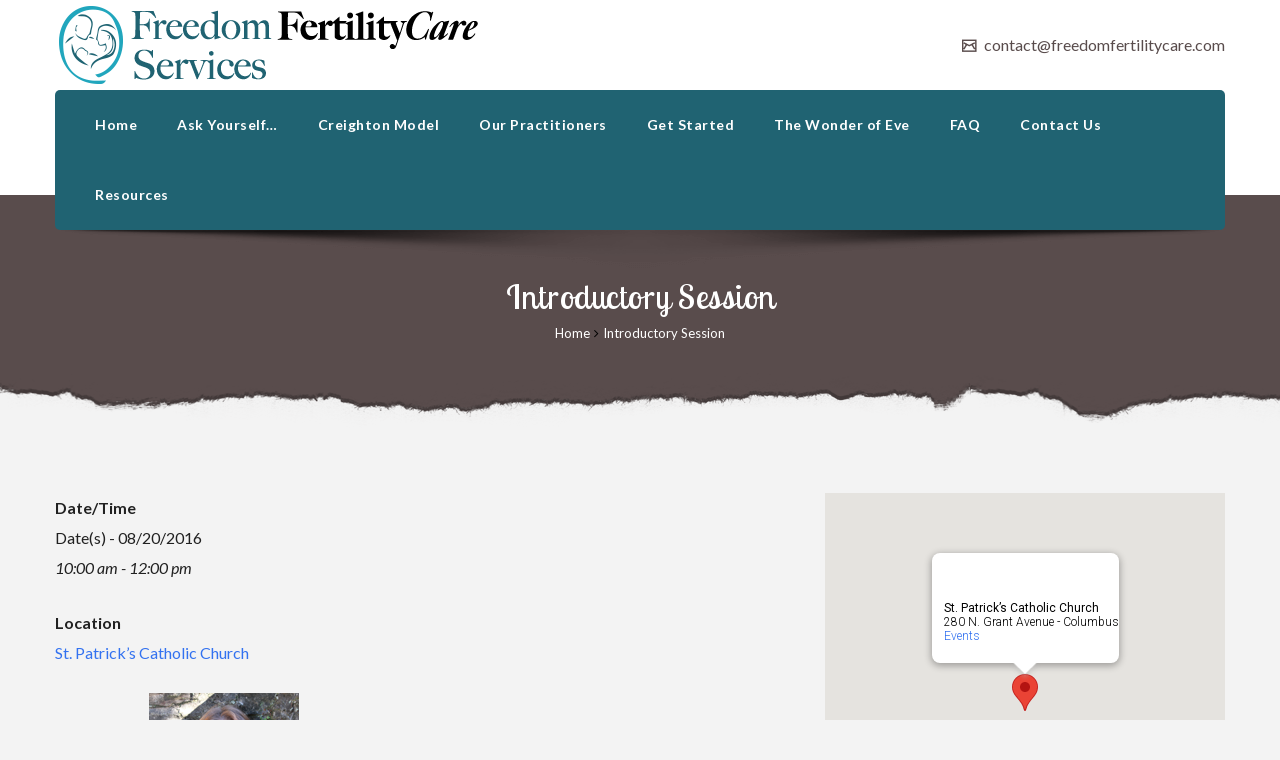

--- FILE ---
content_type: text/html; charset=UTF-8
request_url: https://www.freedomfertilitycare.com/events/introductory-session-27
body_size: 19856
content:
<!DOCTYPE html>
<html lang="en-US">
<head>
	<meta charset="UTF-8">
    <meta name='viewport' content='width=device-width, initial-scale=1'>	<meta http-equiv="X-UA-Compatible" content="IE=edge">
	<title>Introductory Session &#8211; Freedom FertilityCare Services</title>
<link href='https://www.freedomfertilitycare.com/wp-content/uploads/2020/01/favicon.ico' rel='shortcut icon' type='image/x-icon' />
<link href='https://www.freedomfertilitycare.com/wp-content/themes/veda/images/apple-touch-icon.png' rel='apple-touch-icon-precomposed'/>
<link href='https://www.freedomfertilitycare.com/wp-content/themes/veda/images/apple-touch-icon-114x114.png' sizes='114x114' rel='apple-touch-icon-precomposed'/>
<link href='https://www.freedomfertilitycare.com/wp-content/themes/veda/images/apple-touch-icon-72x72.png' sizes='72x72' rel='apple-touch-icon-precomposed'/>
<link href='https://www.freedomfertilitycare.com/wp-content/themes/veda/images/apple-touch-icon-144x144.png' sizes='144x144' rel='apple-touch-icon-precomposed'/>
<meta name='robots' content='max-image-preview:large' />
<link rel='dns-prefetch' href='//fonts.googleapis.com' />
<link rel="alternate" type="application/rss+xml" title="Freedom FertilityCare Services &raquo; Feed" href="https://www.freedomfertilitycare.com/feed" />
<link rel="alternate" type="application/rss+xml" title="Freedom FertilityCare Services &raquo; Comments Feed" href="https://www.freedomfertilitycare.com/comments/feed" />
<link rel="alternate" type="application/rss+xml" title="Freedom FertilityCare Services &raquo; Introductory Session Comments Feed" href="https://www.freedomfertilitycare.com/events/introductory-session-27/feed" />
<script type="text/javascript">
window._wpemojiSettings = {"baseUrl":"https:\/\/s.w.org\/images\/core\/emoji\/14.0.0\/72x72\/","ext":".png","svgUrl":"https:\/\/s.w.org\/images\/core\/emoji\/14.0.0\/svg\/","svgExt":".svg","source":{"concatemoji":"https:\/\/www.freedomfertilitycare.com\/wp-includes\/js\/wp-emoji-release.min.js?ver=6.2.8"}};
/*! This file is auto-generated */
!function(e,a,t){var n,r,o,i=a.createElement("canvas"),p=i.getContext&&i.getContext("2d");function s(e,t){p.clearRect(0,0,i.width,i.height),p.fillText(e,0,0);e=i.toDataURL();return p.clearRect(0,0,i.width,i.height),p.fillText(t,0,0),e===i.toDataURL()}function c(e){var t=a.createElement("script");t.src=e,t.defer=t.type="text/javascript",a.getElementsByTagName("head")[0].appendChild(t)}for(o=Array("flag","emoji"),t.supports={everything:!0,everythingExceptFlag:!0},r=0;r<o.length;r++)t.supports[o[r]]=function(e){if(p&&p.fillText)switch(p.textBaseline="top",p.font="600 32px Arial",e){case"flag":return s("\ud83c\udff3\ufe0f\u200d\u26a7\ufe0f","\ud83c\udff3\ufe0f\u200b\u26a7\ufe0f")?!1:!s("\ud83c\uddfa\ud83c\uddf3","\ud83c\uddfa\u200b\ud83c\uddf3")&&!s("\ud83c\udff4\udb40\udc67\udb40\udc62\udb40\udc65\udb40\udc6e\udb40\udc67\udb40\udc7f","\ud83c\udff4\u200b\udb40\udc67\u200b\udb40\udc62\u200b\udb40\udc65\u200b\udb40\udc6e\u200b\udb40\udc67\u200b\udb40\udc7f");case"emoji":return!s("\ud83e\udef1\ud83c\udffb\u200d\ud83e\udef2\ud83c\udfff","\ud83e\udef1\ud83c\udffb\u200b\ud83e\udef2\ud83c\udfff")}return!1}(o[r]),t.supports.everything=t.supports.everything&&t.supports[o[r]],"flag"!==o[r]&&(t.supports.everythingExceptFlag=t.supports.everythingExceptFlag&&t.supports[o[r]]);t.supports.everythingExceptFlag=t.supports.everythingExceptFlag&&!t.supports.flag,t.DOMReady=!1,t.readyCallback=function(){t.DOMReady=!0},t.supports.everything||(n=function(){t.readyCallback()},a.addEventListener?(a.addEventListener("DOMContentLoaded",n,!1),e.addEventListener("load",n,!1)):(e.attachEvent("onload",n),a.attachEvent("onreadystatechange",function(){"complete"===a.readyState&&t.readyCallback()})),(e=t.source||{}).concatemoji?c(e.concatemoji):e.wpemoji&&e.twemoji&&(c(e.twemoji),c(e.wpemoji)))}(window,document,window._wpemojiSettings);
</script>
<style type="text/css">
img.wp-smiley,
img.emoji {
	display: inline !important;
	border: none !important;
	box-shadow: none !important;
	height: 1em !important;
	width: 1em !important;
	margin: 0 0.07em !important;
	vertical-align: -0.1em !important;
	background: none !important;
	padding: 0 !important;
}
</style>
	<link rel='stylesheet' id='layerslider-css' href='https://www.freedomfertilitycare.com/wp-content/plugins/LayerSlider/static/layerslider/css/layerslider.css?ver=6.8.4' type='text/css' media='all' />
<link rel='stylesheet' id='wp-block-library-css' href='https://www.freedomfertilitycare.com/wp-includes/css/dist/block-library/style.min.css?ver=6.2.8' type='text/css' media='all' />
<style id='wp-block-library-theme-inline-css' type='text/css'>
.wp-block-audio figcaption{color:#555;font-size:13px;text-align:center}.is-dark-theme .wp-block-audio figcaption{color:hsla(0,0%,100%,.65)}.wp-block-audio{margin:0 0 1em}.wp-block-code{border:1px solid #ccc;border-radius:4px;font-family:Menlo,Consolas,monaco,monospace;padding:.8em 1em}.wp-block-embed figcaption{color:#555;font-size:13px;text-align:center}.is-dark-theme .wp-block-embed figcaption{color:hsla(0,0%,100%,.65)}.wp-block-embed{margin:0 0 1em}.blocks-gallery-caption{color:#555;font-size:13px;text-align:center}.is-dark-theme .blocks-gallery-caption{color:hsla(0,0%,100%,.65)}.wp-block-image figcaption{color:#555;font-size:13px;text-align:center}.is-dark-theme .wp-block-image figcaption{color:hsla(0,0%,100%,.65)}.wp-block-image{margin:0 0 1em}.wp-block-pullquote{border-bottom:4px solid;border-top:4px solid;color:currentColor;margin-bottom:1.75em}.wp-block-pullquote cite,.wp-block-pullquote footer,.wp-block-pullquote__citation{color:currentColor;font-size:.8125em;font-style:normal;text-transform:uppercase}.wp-block-quote{border-left:.25em solid;margin:0 0 1.75em;padding-left:1em}.wp-block-quote cite,.wp-block-quote footer{color:currentColor;font-size:.8125em;font-style:normal;position:relative}.wp-block-quote.has-text-align-right{border-left:none;border-right:.25em solid;padding-left:0;padding-right:1em}.wp-block-quote.has-text-align-center{border:none;padding-left:0}.wp-block-quote.is-large,.wp-block-quote.is-style-large,.wp-block-quote.is-style-plain{border:none}.wp-block-search .wp-block-search__label{font-weight:700}.wp-block-search__button{border:1px solid #ccc;padding:.375em .625em}:where(.wp-block-group.has-background){padding:1.25em 2.375em}.wp-block-separator.has-css-opacity{opacity:.4}.wp-block-separator{border:none;border-bottom:2px solid;margin-left:auto;margin-right:auto}.wp-block-separator.has-alpha-channel-opacity{opacity:1}.wp-block-separator:not(.is-style-wide):not(.is-style-dots){width:100px}.wp-block-separator.has-background:not(.is-style-dots){border-bottom:none;height:1px}.wp-block-separator.has-background:not(.is-style-wide):not(.is-style-dots){height:2px}.wp-block-table{margin:0 0 1em}.wp-block-table td,.wp-block-table th{word-break:normal}.wp-block-table figcaption{color:#555;font-size:13px;text-align:center}.is-dark-theme .wp-block-table figcaption{color:hsla(0,0%,100%,.65)}.wp-block-video figcaption{color:#555;font-size:13px;text-align:center}.is-dark-theme .wp-block-video figcaption{color:hsla(0,0%,100%,.65)}.wp-block-video{margin:0 0 1em}.wp-block-template-part.has-background{margin-bottom:0;margin-top:0;padding:1.25em 2.375em}
</style>
<link rel='stylesheet' id='classic-theme-styles-css' href='https://www.freedomfertilitycare.com/wp-includes/css/classic-themes.min.css?ver=6.2.8' type='text/css' media='all' />
<style id='global-styles-inline-css' type='text/css'>
body{--wp--preset--color--black: #000000;--wp--preset--color--cyan-bluish-gray: #abb8c3;--wp--preset--color--white: #ffffff;--wp--preset--color--pale-pink: #f78da7;--wp--preset--color--vivid-red: #cf2e2e;--wp--preset--color--luminous-vivid-orange: #ff6900;--wp--preset--color--luminous-vivid-amber: #fcb900;--wp--preset--color--light-green-cyan: #7bdcb5;--wp--preset--color--vivid-green-cyan: #00d084;--wp--preset--color--pale-cyan-blue: #8ed1fc;--wp--preset--color--vivid-cyan-blue: #0693e3;--wp--preset--color--vivid-purple: #9b51e0;--wp--preset--color--primary: #3c939d;--wp--preset--color--secondary: #34818a;--wp--preset--color--tertiary: #b3dee2;--wp--preset--gradient--vivid-cyan-blue-to-vivid-purple: linear-gradient(135deg,rgba(6,147,227,1) 0%,rgb(155,81,224) 100%);--wp--preset--gradient--light-green-cyan-to-vivid-green-cyan: linear-gradient(135deg,rgb(122,220,180) 0%,rgb(0,208,130) 100%);--wp--preset--gradient--luminous-vivid-amber-to-luminous-vivid-orange: linear-gradient(135deg,rgba(252,185,0,1) 0%,rgba(255,105,0,1) 100%);--wp--preset--gradient--luminous-vivid-orange-to-vivid-red: linear-gradient(135deg,rgba(255,105,0,1) 0%,rgb(207,46,46) 100%);--wp--preset--gradient--very-light-gray-to-cyan-bluish-gray: linear-gradient(135deg,rgb(238,238,238) 0%,rgb(169,184,195) 100%);--wp--preset--gradient--cool-to-warm-spectrum: linear-gradient(135deg,rgb(74,234,220) 0%,rgb(151,120,209) 20%,rgb(207,42,186) 40%,rgb(238,44,130) 60%,rgb(251,105,98) 80%,rgb(254,248,76) 100%);--wp--preset--gradient--blush-light-purple: linear-gradient(135deg,rgb(255,206,236) 0%,rgb(152,150,240) 100%);--wp--preset--gradient--blush-bordeaux: linear-gradient(135deg,rgb(254,205,165) 0%,rgb(254,45,45) 50%,rgb(107,0,62) 100%);--wp--preset--gradient--luminous-dusk: linear-gradient(135deg,rgb(255,203,112) 0%,rgb(199,81,192) 50%,rgb(65,88,208) 100%);--wp--preset--gradient--pale-ocean: linear-gradient(135deg,rgb(255,245,203) 0%,rgb(182,227,212) 50%,rgb(51,167,181) 100%);--wp--preset--gradient--electric-grass: linear-gradient(135deg,rgb(202,248,128) 0%,rgb(113,206,126) 100%);--wp--preset--gradient--midnight: linear-gradient(135deg,rgb(2,3,129) 0%,rgb(40,116,252) 100%);--wp--preset--duotone--dark-grayscale: url('#wp-duotone-dark-grayscale');--wp--preset--duotone--grayscale: url('#wp-duotone-grayscale');--wp--preset--duotone--purple-yellow: url('#wp-duotone-purple-yellow');--wp--preset--duotone--blue-red: url('#wp-duotone-blue-red');--wp--preset--duotone--midnight: url('#wp-duotone-midnight');--wp--preset--duotone--magenta-yellow: url('#wp-duotone-magenta-yellow');--wp--preset--duotone--purple-green: url('#wp-duotone-purple-green');--wp--preset--duotone--blue-orange: url('#wp-duotone-blue-orange');--wp--preset--font-size--small: 13px;--wp--preset--font-size--medium: 20px;--wp--preset--font-size--large: 36px;--wp--preset--font-size--x-large: 42px;--wp--preset--spacing--20: 0.44rem;--wp--preset--spacing--30: 0.67rem;--wp--preset--spacing--40: 1rem;--wp--preset--spacing--50: 1.5rem;--wp--preset--spacing--60: 2.25rem;--wp--preset--spacing--70: 3.38rem;--wp--preset--spacing--80: 5.06rem;--wp--preset--shadow--natural: 6px 6px 9px rgba(0, 0, 0, 0.2);--wp--preset--shadow--deep: 12px 12px 50px rgba(0, 0, 0, 0.4);--wp--preset--shadow--sharp: 6px 6px 0px rgba(0, 0, 0, 0.2);--wp--preset--shadow--outlined: 6px 6px 0px -3px rgba(255, 255, 255, 1), 6px 6px rgba(0, 0, 0, 1);--wp--preset--shadow--crisp: 6px 6px 0px rgba(0, 0, 0, 1);}:where(.is-layout-flex){gap: 0.5em;}body .is-layout-flow > .alignleft{float: left;margin-inline-start: 0;margin-inline-end: 2em;}body .is-layout-flow > .alignright{float: right;margin-inline-start: 2em;margin-inline-end: 0;}body .is-layout-flow > .aligncenter{margin-left: auto !important;margin-right: auto !important;}body .is-layout-constrained > .alignleft{float: left;margin-inline-start: 0;margin-inline-end: 2em;}body .is-layout-constrained > .alignright{float: right;margin-inline-start: 2em;margin-inline-end: 0;}body .is-layout-constrained > .aligncenter{margin-left: auto !important;margin-right: auto !important;}body .is-layout-constrained > :where(:not(.alignleft):not(.alignright):not(.alignfull)){max-width: var(--wp--style--global--content-size);margin-left: auto !important;margin-right: auto !important;}body .is-layout-constrained > .alignwide{max-width: var(--wp--style--global--wide-size);}body .is-layout-flex{display: flex;}body .is-layout-flex{flex-wrap: wrap;align-items: center;}body .is-layout-flex > *{margin: 0;}:where(.wp-block-columns.is-layout-flex){gap: 2em;}.has-black-color{color: var(--wp--preset--color--black) !important;}.has-cyan-bluish-gray-color{color: var(--wp--preset--color--cyan-bluish-gray) !important;}.has-white-color{color: var(--wp--preset--color--white) !important;}.has-pale-pink-color{color: var(--wp--preset--color--pale-pink) !important;}.has-vivid-red-color{color: var(--wp--preset--color--vivid-red) !important;}.has-luminous-vivid-orange-color{color: var(--wp--preset--color--luminous-vivid-orange) !important;}.has-luminous-vivid-amber-color{color: var(--wp--preset--color--luminous-vivid-amber) !important;}.has-light-green-cyan-color{color: var(--wp--preset--color--light-green-cyan) !important;}.has-vivid-green-cyan-color{color: var(--wp--preset--color--vivid-green-cyan) !important;}.has-pale-cyan-blue-color{color: var(--wp--preset--color--pale-cyan-blue) !important;}.has-vivid-cyan-blue-color{color: var(--wp--preset--color--vivid-cyan-blue) !important;}.has-vivid-purple-color{color: var(--wp--preset--color--vivid-purple) !important;}.has-black-background-color{background-color: var(--wp--preset--color--black) !important;}.has-cyan-bluish-gray-background-color{background-color: var(--wp--preset--color--cyan-bluish-gray) !important;}.has-white-background-color{background-color: var(--wp--preset--color--white) !important;}.has-pale-pink-background-color{background-color: var(--wp--preset--color--pale-pink) !important;}.has-vivid-red-background-color{background-color: var(--wp--preset--color--vivid-red) !important;}.has-luminous-vivid-orange-background-color{background-color: var(--wp--preset--color--luminous-vivid-orange) !important;}.has-luminous-vivid-amber-background-color{background-color: var(--wp--preset--color--luminous-vivid-amber) !important;}.has-light-green-cyan-background-color{background-color: var(--wp--preset--color--light-green-cyan) !important;}.has-vivid-green-cyan-background-color{background-color: var(--wp--preset--color--vivid-green-cyan) !important;}.has-pale-cyan-blue-background-color{background-color: var(--wp--preset--color--pale-cyan-blue) !important;}.has-vivid-cyan-blue-background-color{background-color: var(--wp--preset--color--vivid-cyan-blue) !important;}.has-vivid-purple-background-color{background-color: var(--wp--preset--color--vivid-purple) !important;}.has-black-border-color{border-color: var(--wp--preset--color--black) !important;}.has-cyan-bluish-gray-border-color{border-color: var(--wp--preset--color--cyan-bluish-gray) !important;}.has-white-border-color{border-color: var(--wp--preset--color--white) !important;}.has-pale-pink-border-color{border-color: var(--wp--preset--color--pale-pink) !important;}.has-vivid-red-border-color{border-color: var(--wp--preset--color--vivid-red) !important;}.has-luminous-vivid-orange-border-color{border-color: var(--wp--preset--color--luminous-vivid-orange) !important;}.has-luminous-vivid-amber-border-color{border-color: var(--wp--preset--color--luminous-vivid-amber) !important;}.has-light-green-cyan-border-color{border-color: var(--wp--preset--color--light-green-cyan) !important;}.has-vivid-green-cyan-border-color{border-color: var(--wp--preset--color--vivid-green-cyan) !important;}.has-pale-cyan-blue-border-color{border-color: var(--wp--preset--color--pale-cyan-blue) !important;}.has-vivid-cyan-blue-border-color{border-color: var(--wp--preset--color--vivid-cyan-blue) !important;}.has-vivid-purple-border-color{border-color: var(--wp--preset--color--vivid-purple) !important;}.has-vivid-cyan-blue-to-vivid-purple-gradient-background{background: var(--wp--preset--gradient--vivid-cyan-blue-to-vivid-purple) !important;}.has-light-green-cyan-to-vivid-green-cyan-gradient-background{background: var(--wp--preset--gradient--light-green-cyan-to-vivid-green-cyan) !important;}.has-luminous-vivid-amber-to-luminous-vivid-orange-gradient-background{background: var(--wp--preset--gradient--luminous-vivid-amber-to-luminous-vivid-orange) !important;}.has-luminous-vivid-orange-to-vivid-red-gradient-background{background: var(--wp--preset--gradient--luminous-vivid-orange-to-vivid-red) !important;}.has-very-light-gray-to-cyan-bluish-gray-gradient-background{background: var(--wp--preset--gradient--very-light-gray-to-cyan-bluish-gray) !important;}.has-cool-to-warm-spectrum-gradient-background{background: var(--wp--preset--gradient--cool-to-warm-spectrum) !important;}.has-blush-light-purple-gradient-background{background: var(--wp--preset--gradient--blush-light-purple) !important;}.has-blush-bordeaux-gradient-background{background: var(--wp--preset--gradient--blush-bordeaux) !important;}.has-luminous-dusk-gradient-background{background: var(--wp--preset--gradient--luminous-dusk) !important;}.has-pale-ocean-gradient-background{background: var(--wp--preset--gradient--pale-ocean) !important;}.has-electric-grass-gradient-background{background: var(--wp--preset--gradient--electric-grass) !important;}.has-midnight-gradient-background{background: var(--wp--preset--gradient--midnight) !important;}.has-small-font-size{font-size: var(--wp--preset--font-size--small) !important;}.has-medium-font-size{font-size: var(--wp--preset--font-size--medium) !important;}.has-large-font-size{font-size: var(--wp--preset--font-size--large) !important;}.has-x-large-font-size{font-size: var(--wp--preset--font-size--x-large) !important;}
.wp-block-navigation a:where(:not(.wp-element-button)){color: inherit;}
:where(.wp-block-columns.is-layout-flex){gap: 2em;}
.wp-block-pullquote{font-size: 1.5em;line-height: 1.6;}
</style>
<link rel='stylesheet' id='contact-form-7-css' href='https://www.freedomfertilitycare.com/wp-content/plugins/contact-form-7/includes/css/styles.css?ver=5.7.7' type='text/css' media='all' />
<link rel='stylesheet' id='dt-animation-css-css' href='https://www.freedomfertilitycare.com/wp-content/plugins/designthemes-core-features/shortcodes/css/animations.css?ver=6.2.8' type='text/css' media='all' />
<link rel='stylesheet' id='dt-sc-css-css' href='https://www.freedomfertilitycare.com/wp-content/plugins/designthemes-core-features/shortcodes/css/shortcodes.css?ver=6.2.8' type='text/css' media='all' />
<link rel='stylesheet' id='dt-yoga-addon-css' href='https://www.freedomfertilitycare.com/wp-content/plugins/designthemes-yoga-addon/css/yoga.css?ver=6.2.8' type='text/css' media='all' />
<link rel='stylesheet' id='eeb-css-frontend-css' href='https://www.freedomfertilitycare.com/wp-content/plugins/email-encoder-bundle/core/includes/assets/css/style.css?ver=230614-232044' type='text/css' media='all' />
<link rel='stylesheet' id='events-manager-css' href='https://www.freedomfertilitycare.com/wp-content/plugins/events-manager/includes/css/events-manager.min.css?ver=6.4.1' type='text/css' media='all' />
<style id='events-manager-inline-css' type='text/css'>
body .em { --font-family : inherit; --font-weight : inherit; --font-size : 1em; --line-height : inherit; }
</style>
<link rel='stylesheet' id='resmap-css' href='https://www.freedomfertilitycare.com/wp-content/plugins/responsive-maps-plugin/includes/css/resmap.min.css?ver=5.0' type='text/css' media='all' />
<link rel='stylesheet' id='bsf-Defaults-css' href='https://www.freedomfertilitycare.com/wp-content/uploads/smile_fonts/Defaults/Defaults.css?ver=3.19.9' type='text/css' media='all' />
<link rel='stylesheet' id='reset-css' href='https://www.freedomfertilitycare.com/wp-content/themes/veda/css/reset.css?ver=3.5' type='text/css' media='all' />
<link rel='stylesheet' id='veda-css' href='https://www.freedomfertilitycare.com/wp-content/themes/veda/style.css?ver=3.5' type='text/css' media='all' />
<link rel='stylesheet' id='prettyphoto-css' href='https://www.freedomfertilitycare.com/wp-content/plugins/js_composer/assets/lib/prettyphoto/css/prettyPhoto.min.css?ver=6.6.0' type='text/css' media='all' />
<link rel='stylesheet' id='custom-font-awesome-css' href='https://www.freedomfertilitycare.com/wp-content/themes/veda/css/font-awesome.min.css?ver=4.3.0' type='text/css' media='all' />
<link rel='stylesheet' id='pe-icon-7-stroke-css' href='https://www.freedomfertilitycare.com/wp-content/themes/veda/css/pe-icon-7-stroke.css?ver=6.2.8' type='text/css' media='all' />
<link rel='stylesheet' id='stroke-gap-icons-style-css' href='https://www.freedomfertilitycare.com/wp-content/themes/veda/css/stroke-gap-icons-style.css?ver=6.2.8' type='text/css' media='all' />
<link rel='stylesheet' id='veda-popup-css-css' href='https://www.freedomfertilitycare.com/wp-content/themes/veda/functions/js/magnific/magnific-popup.css?ver=3.5' type='text/css' media='all' />
<link rel='stylesheet' id='veda-skin-css' href='https://www.freedomfertilitycare.com/wp-content/themes/veda/css/skins/cadetblue/style.css?ver=6.2.8' type='text/css' media='all' />
<link rel='stylesheet' id='custom-event-css' href='https://www.freedomfertilitycare.com/wp-content/themes/veda/tribe-events/custom.css?ver=3.5' type='text/css' media='all' />
<link rel='stylesheet' id='responsive-css' href='https://www.freedomfertilitycare.com/wp-content/themes/veda/css/responsive.css?ver=3.5' type='text/css' media='all' />
<link rel='stylesheet' id='veda-fonts-css' href='https://fonts.googleapis.com/css?family=Lato%3A300%2C300italic%2C400%2C400italic%2C500%2C600%2C700%2C800%7CLobster+Two%3A300%2C300italic%2C400%2C400italic%2C500%2C600%2C700%2C800&#038;subset&#038;ver=3.5' type='text/css' media='all' />
<link rel='stylesheet' id='dt-custom-css' href='https://www.freedomfertilitycare.com/wp-content/themes/veda/css/custom.css?ver=3.5' type='text/css' media='all' />
<link rel='stylesheet' id='veda-gutenberg-css' href='https://www.freedomfertilitycare.com/wp-content/themes/veda/css/gutenberg.css?ver=3.5' type='text/css' media='all' />
<style id='veda-gutenberg-inline-css' type='text/css'>
.has-primary-background-color { background-color:#3c939d; }.has-primary-color { color:#3c939d; }.has-secondary-background-color { background-color:#34818a; }.has-secondary-color { color:#34818a; }.has-tertiary-background-color { background-color:#b3dee2; }.has-tertiary-color { color:#b3dee2; }
</style>
<script type='text/javascript' id='layerslider-greensock-js-extra'>
/* <![CDATA[ */
var LS_Meta = {"v":"6.8.4"};
/* ]]> */
</script>
<script type='text/javascript' src='https://www.freedomfertilitycare.com/wp-content/plugins/LayerSlider/static/layerslider/js/greensock.js?ver=1.19.0' id='layerslider-greensock-js'></script>
<script type='text/javascript' src='https://www.freedomfertilitycare.com/wp-includes/js/jquery/jquery.min.js?ver=3.6.4' id='jquery-core-js'></script>
<script type='text/javascript' src='https://www.freedomfertilitycare.com/wp-includes/js/jquery/jquery-migrate.min.js?ver=3.4.0' id='jquery-migrate-js'></script>
<script type='text/javascript' src='https://www.freedomfertilitycare.com/wp-content/plugins/LayerSlider/static/layerslider/js/layerslider.kreaturamedia.jquery.js?ver=6.8.4' id='layerslider-js'></script>
<script type='text/javascript' src='https://www.freedomfertilitycare.com/wp-content/plugins/LayerSlider/static/layerslider/js/layerslider.transitions.js?ver=6.8.4' id='layerslider-transitions-js'></script>
<script type='text/javascript' src='https://www.freedomfertilitycare.com/wp-content/plugins/email-encoder-bundle/core/includes/assets/js/custom.js?ver=230614-232044' id='eeb-js-frontend-js'></script>
<script type='text/javascript' src='https://www.freedomfertilitycare.com/wp-includes/js/jquery/ui/core.min.js?ver=1.13.2' id='jquery-ui-core-js'></script>
<script type='text/javascript' src='https://www.freedomfertilitycare.com/wp-includes/js/jquery/ui/mouse.min.js?ver=1.13.2' id='jquery-ui-mouse-js'></script>
<script type='text/javascript' src='https://www.freedomfertilitycare.com/wp-includes/js/jquery/ui/sortable.min.js?ver=1.13.2' id='jquery-ui-sortable-js'></script>
<script type='text/javascript' src='https://www.freedomfertilitycare.com/wp-includes/js/jquery/ui/datepicker.min.js?ver=1.13.2' id='jquery-ui-datepicker-js'></script>
<script type='text/javascript' id='jquery-ui-datepicker-js-after'>
jQuery(function(jQuery){jQuery.datepicker.setDefaults({"closeText":"Close","currentText":"Today","monthNames":["January","February","March","April","May","June","July","August","September","October","November","December"],"monthNamesShort":["Jan","Feb","Mar","Apr","May","Jun","Jul","Aug","Sep","Oct","Nov","Dec"],"nextText":"Next","prevText":"Previous","dayNames":["Sunday","Monday","Tuesday","Wednesday","Thursday","Friday","Saturday"],"dayNamesShort":["Sun","Mon","Tue","Wed","Thu","Fri","Sat"],"dayNamesMin":["S","M","T","W","T","F","S"],"dateFormat":"MM d, yy","firstDay":1,"isRTL":false});});
</script>
<script type='text/javascript' src='https://www.freedomfertilitycare.com/wp-includes/js/jquery/ui/resizable.min.js?ver=1.13.2' id='jquery-ui-resizable-js'></script>
<script type='text/javascript' src='https://www.freedomfertilitycare.com/wp-includes/js/jquery/ui/draggable.min.js?ver=1.13.2' id='jquery-ui-draggable-js'></script>
<script type='text/javascript' src='https://www.freedomfertilitycare.com/wp-includes/js/jquery/ui/controlgroup.min.js?ver=1.13.2' id='jquery-ui-controlgroup-js'></script>
<script type='text/javascript' src='https://www.freedomfertilitycare.com/wp-includes/js/jquery/ui/checkboxradio.min.js?ver=1.13.2' id='jquery-ui-checkboxradio-js'></script>
<script type='text/javascript' src='https://www.freedomfertilitycare.com/wp-includes/js/jquery/ui/button.min.js?ver=1.13.2' id='jquery-ui-button-js'></script>
<script type='text/javascript' src='https://www.freedomfertilitycare.com/wp-includes/js/jquery/ui/dialog.min.js?ver=1.13.2' id='jquery-ui-dialog-js'></script>
<script type='text/javascript' id='events-manager-js-extra'>
/* <![CDATA[ */
var EM = {"ajaxurl":"https:\/\/www.freedomfertilitycare.com\/wp-admin\/admin-ajax.php","locationajaxurl":"https:\/\/www.freedomfertilitycare.com\/wp-admin\/admin-ajax.php?action=locations_search","firstDay":"1","locale":"en","dateFormat":"yy-mm-dd","ui_css":"https:\/\/www.freedomfertilitycare.com\/wp-content\/plugins\/events-manager\/includes\/css\/jquery-ui\/build.min.css","show24hours":"0","is_ssl":"1","autocomplete_limit":"10","calendar":{"breakpoints":{"small":560,"medium":908,"large":false}},"datepicker":{"format":"m\/d\/Y"},"search":{"breakpoints":{"small":650,"medium":850,"full":false}},"google_maps_api":"AIzaSyBpd4wqYYtN9hH880QzhwjY8Hh7g3xI1GA","bookingInProgress":"Please wait while the booking is being submitted.","tickets_save":"Save Ticket","bookingajaxurl":"https:\/\/www.freedomfertilitycare.com\/wp-admin\/admin-ajax.php","bookings_export_save":"Export Bookings","bookings_settings_save":"Save Settings","booking_delete":"Are you sure you want to delete?","booking_offset":"30","bookings":{"submit_button":{"text":{"default":"Send your booking","free":"Send your booking","payment":"Send your booking","processing":"Processing ..."}}},"bb_full":"Sold Out","bb_book":"Book Now","bb_booking":"Booking...","bb_booked":"Booking Submitted","bb_error":"Booking Error. Try again?","bb_cancel":"Cancel","bb_canceling":"Canceling...","bb_cancelled":"Cancelled","bb_cancel_error":"Cancellation Error. Try again?","txt_search":"Search","txt_searching":"Searching...","txt_loading":"Loading..."};
/* ]]> */
</script>
<script type='text/javascript' src='https://www.freedomfertilitycare.com/wp-content/plugins/events-manager/includes/js/events-manager.min.js?ver=6.4.1' id='events-manager-js'></script>
<script type='text/javascript' src='https://www.freedomfertilitycare.com/wp-content/themes/veda/functions/js/modernizr.custom.js?ver=6.2.8' id='modernizr-custom-js'></script>
<meta name="generator" content="Powered by LayerSlider 6.8.4 - Multi-Purpose, Responsive, Parallax, Mobile-Friendly Slider Plugin for WordPress." />
<!-- LayerSlider updates and docs at: https://layerslider.kreaturamedia.com -->
<link rel="https://api.w.org/" href="https://www.freedomfertilitycare.com/wp-json/" /><link rel="EditURI" type="application/rsd+xml" title="RSD" href="https://www.freedomfertilitycare.com/xmlrpc.php?rsd" />
<link rel="wlwmanifest" type="application/wlwmanifest+xml" href="https://www.freedomfertilitycare.com/wp-includes/wlwmanifest.xml" />
<meta name="generator" content="WordPress 6.2.8" />
<link rel="canonical" href="https://www.freedomfertilitycare.com/events/introductory-session-27" />
<link rel='shortlink' href='https://www.freedomfertilitycare.com/?p=232' />
<link rel="alternate" type="application/json+oembed" href="https://www.freedomfertilitycare.com/wp-json/oembed/1.0/embed?url=https%3A%2F%2Fwww.freedomfertilitycare.com%2Fevents%2Fintroductory-session-27" />
<link rel="alternate" type="text/xml+oembed" href="https://www.freedomfertilitycare.com/wp-json/oembed/1.0/embed?url=https%3A%2F%2Fwww.freedomfertilitycare.com%2Fevents%2Fintroductory-session-27&#038;format=xml" />
<style type="text/css">.recentcomments a{display:inline !important;padding:0 !important;margin:0 !important;}</style><meta name="generator" content="Powered by WPBakery Page Builder - drag and drop page builder for WordPress."/>
<noscript><style> .wpb_animate_when_almost_visible { opacity: 1; }</style></noscript></head>

<body class="event-template-default single single-event postid-232 wp-embed-responsive layout-wide fullwidth-header header-align-left fullwidth-menu-header sticky-header standard-header woo-type1 wpb-js-composer js-comp-ver-6.6.0 vc_responsive">
<svg xmlns="http://www.w3.org/2000/svg" viewBox="0 0 0 0" width="0" height="0" focusable="false" role="none" style="visibility: hidden; position: absolute; left: -9999px; overflow: hidden;" ><defs><filter id="wp-duotone-dark-grayscale"><feColorMatrix color-interpolation-filters="sRGB" type="matrix" values=" .299 .587 .114 0 0 .299 .587 .114 0 0 .299 .587 .114 0 0 .299 .587 .114 0 0 " /><feComponentTransfer color-interpolation-filters="sRGB" ><feFuncR type="table" tableValues="0 0.49803921568627" /><feFuncG type="table" tableValues="0 0.49803921568627" /><feFuncB type="table" tableValues="0 0.49803921568627" /><feFuncA type="table" tableValues="1 1" /></feComponentTransfer><feComposite in2="SourceGraphic" operator="in" /></filter></defs></svg><svg xmlns="http://www.w3.org/2000/svg" viewBox="0 0 0 0" width="0" height="0" focusable="false" role="none" style="visibility: hidden; position: absolute; left: -9999px; overflow: hidden;" ><defs><filter id="wp-duotone-grayscale"><feColorMatrix color-interpolation-filters="sRGB" type="matrix" values=" .299 .587 .114 0 0 .299 .587 .114 0 0 .299 .587 .114 0 0 .299 .587 .114 0 0 " /><feComponentTransfer color-interpolation-filters="sRGB" ><feFuncR type="table" tableValues="0 1" /><feFuncG type="table" tableValues="0 1" /><feFuncB type="table" tableValues="0 1" /><feFuncA type="table" tableValues="1 1" /></feComponentTransfer><feComposite in2="SourceGraphic" operator="in" /></filter></defs></svg><svg xmlns="http://www.w3.org/2000/svg" viewBox="0 0 0 0" width="0" height="0" focusable="false" role="none" style="visibility: hidden; position: absolute; left: -9999px; overflow: hidden;" ><defs><filter id="wp-duotone-purple-yellow"><feColorMatrix color-interpolation-filters="sRGB" type="matrix" values=" .299 .587 .114 0 0 .299 .587 .114 0 0 .299 .587 .114 0 0 .299 .587 .114 0 0 " /><feComponentTransfer color-interpolation-filters="sRGB" ><feFuncR type="table" tableValues="0.54901960784314 0.98823529411765" /><feFuncG type="table" tableValues="0 1" /><feFuncB type="table" tableValues="0.71764705882353 0.25490196078431" /><feFuncA type="table" tableValues="1 1" /></feComponentTransfer><feComposite in2="SourceGraphic" operator="in" /></filter></defs></svg><svg xmlns="http://www.w3.org/2000/svg" viewBox="0 0 0 0" width="0" height="0" focusable="false" role="none" style="visibility: hidden; position: absolute; left: -9999px; overflow: hidden;" ><defs><filter id="wp-duotone-blue-red"><feColorMatrix color-interpolation-filters="sRGB" type="matrix" values=" .299 .587 .114 0 0 .299 .587 .114 0 0 .299 .587 .114 0 0 .299 .587 .114 0 0 " /><feComponentTransfer color-interpolation-filters="sRGB" ><feFuncR type="table" tableValues="0 1" /><feFuncG type="table" tableValues="0 0.27843137254902" /><feFuncB type="table" tableValues="0.5921568627451 0.27843137254902" /><feFuncA type="table" tableValues="1 1" /></feComponentTransfer><feComposite in2="SourceGraphic" operator="in" /></filter></defs></svg><svg xmlns="http://www.w3.org/2000/svg" viewBox="0 0 0 0" width="0" height="0" focusable="false" role="none" style="visibility: hidden; position: absolute; left: -9999px; overflow: hidden;" ><defs><filter id="wp-duotone-midnight"><feColorMatrix color-interpolation-filters="sRGB" type="matrix" values=" .299 .587 .114 0 0 .299 .587 .114 0 0 .299 .587 .114 0 0 .299 .587 .114 0 0 " /><feComponentTransfer color-interpolation-filters="sRGB" ><feFuncR type="table" tableValues="0 0" /><feFuncG type="table" tableValues="0 0.64705882352941" /><feFuncB type="table" tableValues="0 1" /><feFuncA type="table" tableValues="1 1" /></feComponentTransfer><feComposite in2="SourceGraphic" operator="in" /></filter></defs></svg><svg xmlns="http://www.w3.org/2000/svg" viewBox="0 0 0 0" width="0" height="0" focusable="false" role="none" style="visibility: hidden; position: absolute; left: -9999px; overflow: hidden;" ><defs><filter id="wp-duotone-magenta-yellow"><feColorMatrix color-interpolation-filters="sRGB" type="matrix" values=" .299 .587 .114 0 0 .299 .587 .114 0 0 .299 .587 .114 0 0 .299 .587 .114 0 0 " /><feComponentTransfer color-interpolation-filters="sRGB" ><feFuncR type="table" tableValues="0.78039215686275 1" /><feFuncG type="table" tableValues="0 0.94901960784314" /><feFuncB type="table" tableValues="0.35294117647059 0.47058823529412" /><feFuncA type="table" tableValues="1 1" /></feComponentTransfer><feComposite in2="SourceGraphic" operator="in" /></filter></defs></svg><svg xmlns="http://www.w3.org/2000/svg" viewBox="0 0 0 0" width="0" height="0" focusable="false" role="none" style="visibility: hidden; position: absolute; left: -9999px; overflow: hidden;" ><defs><filter id="wp-duotone-purple-green"><feColorMatrix color-interpolation-filters="sRGB" type="matrix" values=" .299 .587 .114 0 0 .299 .587 .114 0 0 .299 .587 .114 0 0 .299 .587 .114 0 0 " /><feComponentTransfer color-interpolation-filters="sRGB" ><feFuncR type="table" tableValues="0.65098039215686 0.40392156862745" /><feFuncG type="table" tableValues="0 1" /><feFuncB type="table" tableValues="0.44705882352941 0.4" /><feFuncA type="table" tableValues="1 1" /></feComponentTransfer><feComposite in2="SourceGraphic" operator="in" /></filter></defs></svg><svg xmlns="http://www.w3.org/2000/svg" viewBox="0 0 0 0" width="0" height="0" focusable="false" role="none" style="visibility: hidden; position: absolute; left: -9999px; overflow: hidden;" ><defs><filter id="wp-duotone-blue-orange"><feColorMatrix color-interpolation-filters="sRGB" type="matrix" values=" .299 .587 .114 0 0 .299 .587 .114 0 0 .299 .587 .114 0 0 .299 .587 .114 0 0 " /><feComponentTransfer color-interpolation-filters="sRGB" ><feFuncR type="table" tableValues="0.098039215686275 1" /><feFuncG type="table" tableValues="0 0.66274509803922" /><feFuncB type="table" tableValues="0.84705882352941 0.41960784313725" /><feFuncA type="table" tableValues="1 1" /></feComponentTransfer><feComposite in2="SourceGraphic" operator="in" /></filter></defs></svg>
<!-- **Wrapper** -->
<div class="wrapper">
	<div class="inner-wrapper">

		<!-- **Header Wrapper** -->
        		<div id="header-wrapper" class="">
            <!-- **Header** -->
            <header id="header">
            	<!-- **Main Header Wrapper** -->
            	<div id="main-header-wrapper" class="main-header-wrapper">

            		<div class="container">

            			<!-- **Main Header** -->
            			<div class="main-header"><div id="logo">			<a href="https://www.freedomfertilitycare.com/" title="Freedom FertilityCare Services">
				<img class="normal_logo" src="https://www.freedomfertilitycare.com/wp-content/uploads/2020/01/ffc-header.png" alt="Freedom FertilityCare Services" title="Freedom FertilityCare Services" />
				<img class="retina_logo" src="https://www.freedomfertilitycare.com/wp-content/uploads/2020/01/ffc-header.png" alt="Freedom FertilityCare Services" title="Freedom FertilityCare Services" style="width:429px;; height:78px;;"/>
			</a></div>								<div class="header-right"><div class='text-with-icon'><span class='icon icon-mail'> </span><a href="javascript:;" data-enc-email="pbagnpg[at]serrqbzsregvyvglpner.pbz" class="mail-link" data-wpel-link="ignore"><span id="eeb-464298-635529"></span><script type="text/javascript">(function(){var ml="24.ayrmio%cdfetn0l",mi="90@:8?>3:>91@<5==;86<=5>7A7>4:35=2:8690@",o="";for(var j=0,l=mi.length;j<l;j++){o+=ml.charAt(mi.charCodeAt(j)-48);}document.getElementById("eeb-464298-635529").innerHTML = decodeURIComponent(o);}());</script><noscript>*protected email*</noscript></a></div>                                </div>
            				<div id="menu-wrapper" class="menu-wrapper ">
                            	<div class="dt-menu-toggle" id="dt-menu-toggle">
                                	Menu                                    <span class="dt-menu-toggle-icon"></span>
                                </div><nav id="main-menu" class="menu-menu-container"><ul class="menu"><li id="menu-item-506" class="menu-item menu-item-type-custom menu-item-object-custom menu-item-home menu-item-depth-0 menu-links-with-bg  menu-item-simple-parent "><a href="https://www.freedomfertilitycare.com">Home</a></li>
<li id="menu-item-5548" class="menu-item menu-item-type-post_type menu-item-object-page menu-item-depth-0 menu-links-with-bg  menu-item-simple-parent "><a href="https://www.freedomfertilitycare.com/ask-yourself">Ask Yourself…</a></li>
<li id="menu-item-5546" class="menu-item menu-item-type-post_type menu-item-object-page menu-item-has-children menu-item-depth-0 menu-links-with-bg  menu-item-simple-parent "><a href="https://www.freedomfertilitycare.com/creighton-model">Creighton Model</a>


<ul class="sub-menu animate fadeIn">
	<li id="menu-item-5547" class="menu-item menu-item-type-post_type menu-item-object-page menu-item-depth-1"><a href="https://www.freedomfertilitycare.com/creighton-model/advantages">Advantages</a></li>
	<li id="menu-item-5553" class="menu-item menu-item-type-post_type menu-item-object-page menu-item-depth-1"><a href="https://www.freedomfertilitycare.com/creighton-model/effectiveness">Effectiveness</a></li>
</ul>
<a class="dt-menu-expand" href="javascript:void(0)">+</a></li>
<li id="menu-item-5550" class="menu-item menu-item-type-post_type menu-item-object-page menu-item-depth-0 menu-links-with-bg  menu-item-simple-parent "><a href="https://www.freedomfertilitycare.com/bios">Our Practitioners</a></li>
<li id="menu-item-5688" class="menu-item menu-item-type-custom menu-item-object-custom menu-item-has-children menu-item-depth-0 menu-links-with-bg  menu-item-simple-parent "><a href="https://www.freedomfertilitycare.com/intro">Get Started</a>


<ul class="sub-menu animate fadeIn">
	<li id="menu-item-508" class="menu-item menu-item-type-post_type menu-item-object-page menu-item-depth-1"><a href="https://www.freedomfertilitycare.com/intro">Intro Sessions</a></li>
	<li id="menu-item-5691" class="menu-item menu-item-type-post_type menu-item-object-page menu-item-depth-1"><a href="https://www.freedomfertilitycare.com/fee-schedule">Fee Schedule</a></li>
	<li id="menu-item-5698" class="menu-item menu-item-type-post_type menu-item-object-page menu-item-depth-1"><a href="https://www.freedomfertilitycare.com/evaluation-forms">Evaluation Forms</a></li>
</ul>
<a class="dt-menu-expand" href="javascript:void(0)">+</a></li>
<li id="menu-item-5873" class="menu-item menu-item-type-post_type menu-item-object-page menu-item-depth-0 menu-links-with-bg  menu-item-simple-parent "><a href="https://www.freedomfertilitycare.com/the-wonder-of-eve">The Wonder of Eve</a></li>
<li id="menu-item-509" class="menu-item menu-item-type-post_type menu-item-object-page menu-item-depth-0 menu-links-with-bg  menu-item-simple-parent "><a href="https://www.freedomfertilitycare.com/faq">FAQ</a></li>
<li id="menu-item-510" class="menu-item menu-item-type-post_type menu-item-object-page menu-item-depth-0 menu-links-with-bg  menu-item-simple-parent "><a href="https://www.freedomfertilitycare.com/contact">Contact Us</a></li>
<li id="menu-item-5549" class="menu-item menu-item-type-post_type menu-item-object-page menu-item-depth-0 menu-links-with-bg  menu-item-simple-parent "><a href="https://www.freedomfertilitycare.com/resources">Resources</a></li>
</ul></nav>            				</div>            			</div>
            		</div>
            	</div><!-- **Main Header** -->
			</header><!-- **Header - End** -->
		</div><!-- **Header Wrapper - End** -->

		
        <!-- **Main** -->
        <div id="main"><section class="main-title-section-wrapper aligncenter dt-sc-dark-bg " style="background-color:rgba(  89 ,  76,  76, 1);">	<div class="container">		<div class="main-title-section"><h1>Introductory Session</h1>		</div><div class="breadcrumb"><a href="https://www.freedomfertilitycare.com/">Home</a><span class="fa fa-angle-right"></span><a href="https://www.freedomfertilitycare.com/events/introductory-session-27">Introductory Session</a></div>	</div></section>            <!-- ** Container ** -->
            <div class="container">    <section id="primary" class="content-full-width">	<!-- #post-232 -->
<div id="post-232" class="post-232 event type-event status-publish has-post-thumbnail hentry event-categories-intro-session">
<div class="em em-view-container" id="em-view-6" data-view="event">
	<div class="em pixelbones em-item em-item-single em-event em-event-single em-event-55" id="em-event-6" data-view-id="6">
		<div style="float:right; margin:0px 0px 15px 15px;">			<div class="em em-location-map-container" style="position:relative; width:400px; height: 300px;">
				<div class='em-location-map' id='em-location-map-318500175' style="width: 100%; height: 100%;">
					<div class="em-loading-maps">
						<span>Loading Map....</span>
						<svg xmlns="http://www.w3.org/2000/svg" xmlns:xlink="http://www.w3.org/1999/xlink" style="margin: auto; background: none; display: block; shape-rendering: auto;" width="200px" height="200px" viewBox="0 0 100 100" preserveAspectRatio="xMidYMid">
							<rect x="19.5" y="26" width="11" height="48" fill="#85a2b6">
								<animate attributeName="y" repeatCount="indefinite" dur="1s" calcMode="spline" keyTimes="0;0.5;1" values="2;26;26" keySplines="0 0.5 0.5 1;0 0.5 0.5 1" begin="-0.2s"></animate>
								<animate attributeName="height" repeatCount="indefinite" dur="1s" calcMode="spline" keyTimes="0;0.5;1" values="96;48;48" keySplines="0 0.5 0.5 1;0 0.5 0.5 1" begin="-0.2s"></animate>
							</rect>
							<rect x="44.5" y="26" width="11" height="48" fill="#bbcedd">
								<animate attributeName="y" repeatCount="indefinite" dur="1s" calcMode="spline" keyTimes="0;0.5;1" values="8;26;26" keySplines="0 0.5 0.5 1;0 0.5 0.5 1" begin="-0.1s"></animate>
								<animate attributeName="height" repeatCount="indefinite" dur="1s" calcMode="spline" keyTimes="0;0.5;1" values="84;48;48" keySplines="0 0.5 0.5 1;0 0.5 0.5 1" begin="-0.1s"></animate>
							</rect>
							<rect x="69.5" y="26" width="11" height="48" fill="#dce4eb">
								<animate attributeName="y" repeatCount="indefinite" dur="1s" calcMode="spline" keyTimes="0;0.5;1" values="8;26;26" keySplines="0 0.5 0.5 1;0 0.5 0.5 1"></animate>
								<animate attributeName="height" repeatCount="indefinite" dur="1s" calcMode="spline" keyTimes="0;0.5;1" values="84;48;48" keySplines="0 0.5 0.5 1;0 0.5 0.5 1"></animate>
							</rect>
						</svg>
					</div>
				</div>
			</div>
			<div class='em-location-map-info' id='em-location-map-info-318500175' style="display:none; visibility:hidden;">
				<div class="em-map-balloon" style="font-size:12px;">
					<div class="em-map-balloon-content" ><strong>St. Patrick’s Catholic Church</strong><br/>280 N. Grant Avenue - Columbus<br/><a href="https://www.freedomfertilitycare.com/locations/st-patricks-catholic-church">Events</a></div>
				</div>
			</div>
			<div class='em-location-map-coords' id='em-location-map-coords-318500175' style="display:none; visibility:hidden;">
				<span class="lat">39.96895689999999</span>
				<span class="lng">-82.99218009999998</span>
			</div>
			</div>
<p>
	<strong>Date/Time</strong><br/>
	Date(s) - 08/20/2016<br /><i>10:00 am - 12:00 pm</i>
</p>

<p>
	<strong>Location</strong><br/>
	<a href="https://www.freedomfertilitycare.com/locations/st-patricks-catholic-church">St. Patrick’s Catholic Church</a>
</p>

<p>
	<strong>Practitioner</strong>
	<img src='https://www.freedomfertilitycare.com/wp-content/uploads/2015/12/holly-150px.png' alt='Introductory Session'/> <br/>
        Holly Deliduka
</p>
<br style="clear:both" />
<p>Parking is available behind the Church off of Cleveland Avenue &amp; Naughten Road. Enter the social hall at the back along the path leading between the buildings.</p>
<p>Spots available are per couple, only sign up once if both are coming together.</p>
<p>For more information, contact <a href="javascript:;" data-enc-email="ubyyl.qryvqhxn[at]tznvy.pbz" class="mail-link" data-wpel-link="ignore">Holly Deliduka</a> at 614-209-7409.</p>


<h3>Bookings</h3>
<div class="em pixelbones em-event-booking-form input" id="event-booking-form-55" data-id="55">
				<p>Bookings are closed for this event.</p>		</div>
	</div>
</div>
	</div><!-- #post-232 -->
	</section><!-- **Primary - End** -->        </div><!-- **Container - End** -->

        </div><!-- **Main - End** -->            <!-- **Footer** -->
            <footer id="footer">
                    <div class="footer-widgets dt-sc-dark-bg">
                        <div class="container"><div class='column dt-sc-one-fourth first'><aside id="text-5" class="widget widget_text"><h3 class="widgettitle">CONTACT US</h3>			<div class="textwidget"><div class='dt-sc-hr-invisible-xsmall '> </div>
<div class='dt-sc-contact-info  '><span class='icon icon-mail'> </span><a href="javascript:;" data-enc-email="pbagnpg[at]serrqbzsregvyvglpner.pbz" class="mail-link" data-wpel-link="ignore"><span id="eeb-713112-762370"></span><script type="text/javascript">(function(){var ml="na4ti.mylfoc0erd%",mi=";:031;3@2<9>==?:69=>348437;1>=5;:6",o="";for(var j=0,l=mi.length;j<l;j++){o+=ml.charAt(mi.charCodeAt(j)-48);}document.getElementById("eeb-713112-762370").innerHTML = decodeURIComponent(o);}());</script><noscript>*protected email*</noscript></a></div></div>
		</aside></div><div class='column dt-sc-three-fourth '></div>                        </div>
                    </div>
                    <div class="footer-copyright">
                        <div class="container"><div class="aligncenter">
<div class='dt-sc-hr-top-20 '> </div>
Copyright © 2021 Freedom FertilityCare All Rights Reserved
</div>                        </div>
                    </div>            </footer><!-- **Footer - End** -->
	</div><!-- **Inner Wrapper - End** -->
</div><!-- **Wrapper - End** -->
<style id='veda-combined-inline-css' type='text/css'>
body { font-size:13px; line-height:24px; }h1, h2, h3, h4, h5, h6 { letter-spacing:0.5px; }h1{ font-size:30px; }h2{ font-size:24px; font-weight:600; }h3{ font-size:18px; }h4{ font-size:16px; }h5{ font-size:14px; }h6{ font-size:13px; }body, .layout-boxed .inner-wrapper { background-color:#f3f3f3;}#logo .logo-title > h1 a, #logo .logo-title h2 { color:#fffff;}.extend-bg-fullwidth-left:after, .extend-bg-fullwidth-right:after{ background:#da0000;}.top-bar a, .dt-sc-dark-bg.top-bar a { color:#206372; }#main-menu ul.menu > li > a:hover, #main-menu ul.menu li.menu-item-megamenu-parent:hover > a, #main-menu ul.menu > li.menu-item-simple-parent:hover > a { color:#21a6bd; }#main-menu > ul.menu > li.current_page_item > a, #main-menu > ul.menu > li.current_page_ancestor > a, #main-menu > ul.menu > li.current-menu-item > a, #main-menu ul.menu > li.current-menu-ancestor > a, #main-menu ul.menu li.menu-item-simple-parent ul > li.current_page_item > a, #main-menu ul.menu li.menu-item-simple-parent ul > li.current_page_ancestor > a, #main-menu ul.menu li.menu-item-simple-parent ul > li.current-menu-item > a, #main-menu ul.menu li.menu-item-simple-parent ul > li.current-menu-ancestor > a, .left-header #main-menu > ul.menu > li.current_page_item > a,.left-header #main-menu > ul.menu > li.current_page_ancestor > a,.left-header #main-menu > ul.menu > li.current-menu-item > a, .left-header #main-menu > ul.menu > li.current-menu-ancestor > a { color:#21a6bd;}#footer a:hover, #footer .dt-sc-dark-bg a:hover { color:#21a6bd}.top-bar { color:#000000; background-color:#eeeeee}.top-bar a:hover, .dt-sc-dark-bg.top-bar a:hover { color:#21a6bd; }.menu-wrapper {background: rgba(32,99,114, 1); }#main-menu ul.menu > li > a { color:#ffffff; }.menu-active-highlight #main-menu > ul.menu > li.current_page_item > a, .menu-active-highlight #main-menu > ul.menu > li.current_page_ancestor > a, .menu-active-highlight #main-menu > ul.menu > li.current-menu-item > a, .menu-active-highlight #main-menu > ul.menu > li.current-menu-ancestor > a { color:#21a6bd; }body { color:#6b5d5b; }a { color:#206372; }a:hover { color:#21a6bd; }h1 { color: #206372; }h2 { color: #206372; }h3 { color: #206372; }h4 { color: #206372; }h5 { color: #206372; }h6 { color: #206372; }.footer-widgets { background-color: rgba(32,99,114, 1); }.footer-widgets.dt-sc-dark-bg, #footer .dt-sc-dark-bg, .footer-copyright.dt-sc-dark-bg{ color:#ffffff; }.footer-widgets.dt-sc-dark-bg a, #footer .dt-sc-dark-bg a{ color:#21a6bd; }#footer .dt-sc-dark-bg h3, #footer .dt-sc-dark-bg h3 a { color:#ffffff; }.footer-copyright {background: rgba(244,241,238, 1);}#main-menu ul li.menu-item-simple-parent ul, #main-menu .megamenu-child-container {border-style:solid;border-color:#206372;border-top-width:4px;border-right-width:4px;border-bottom-width:4px;border-left-width:4px;border-top-left-radius:5px;border-top-right-radius:5px;border-bottom-right-radius:5px;border-bottom-left-radius:5px;}#main-menu .megamenu-child-container > ul.sub-menu > li > a, #main-menu .megamenu-child-container > ul.sub-menu > li > .nolink-menu { color:; }#main-menu .megamenu-child-container > ul.sub-menu > li > a:hover { color:; }#main-menu .megamenu-child-container > ul.sub-menu > li.current_page_item > a, #main-menu .megamenu-child-container > ul.sub-menu > li.current_page_ancestor > a, #main-menu .megamenu-child-container > ul.sub-menu > li.current-menu-item > a, #main-menu .megamenu-child-container > ul.sub-menu > li.current-menu-ancestor > a { color:; }#main-menu .megamenu-child-container ul.sub-menu > li > ul > li > a, #main-menu ul li.menu-item-simple-parent ul > li > a { color:; } #main-menu .menu-item-megamenu-parent.menu-links-with-bg .megamenu-child-container ul.sub-menu > li > ul > li > a, #main-menu ul li.menu-item-simple-parent.menu-links-with-bg ul > li > a {border-radius:4px;}#main-menu .menu-item-megamenu-parent.menu-links-with-bg .megamenu-child-container ul.sub-menu > li > ul > li > a:hover, #main-menu ul li.menu-item-simple-parent.menu-links-with-bg ul > li > a:hover {background:#eeebe8;color:#21a6bd; }#main-menu .menu-item-megamenu-parent.menu-links-with-bg .megamenu-child-container ul.sub-menu > li > ul > li.current_page_item > a, #main-menu .menu-item-megamenu-parent.menu-links-with-bg .megamenu-child-container ul.sub-menu > li > ul > li.current_page_ancestor > a, #main-menu .menu-item-megamenu-parent.menu-links-with-bg .megamenu-child-container ul.sub-menu > li > ul > li.current-menu-item > a, #main-menu .menu-item-megamenu-parent.menu-links-with-bg .megamenu-child-container ul.sub-menu > li > ul > li.current-menu-ancestor > a, #main-menu ul li.menu-item-simple-parent.menu-links-with-bg ul > li.current_page_item > a, #main-menu ul li.menu-item-simple-parent.menu-links-with-bg ul > li.current_page_ancestor > a, #main-menu ul li.menu-item-simple-parent.menu-links-with-bg ul > li.current-menu-item > a, #main-menu ul li.menu-item-simple-parent.menu-links-with-bg ul > li.current-menu-ancestor > a {background:#eeebe8;color:#21a6bd;}h1, .dt-sc-counter.type1 .dt-sc-counter-number, .dt-sc-portfolio-sorting a, .dt-sc-testimonial .dt-sc-testimonial-author cite, .dt-sc-pr-tb-col.minimal .dt-sc-price p, .dt-sc-pr-tb-col.minimal .dt-sc-price h6 span, .dt-sc-testimonial.special-testimonial-carousel blockquote, .dt-sc-pr-tb-col .dt-sc-tb-title, .dt-sc-pr-tb-col .dt-sc-tb-content, .dt-sc-pr-tb-col .dt-sc-tb-content li, .dt-sc-bar-text, .dt-sc-counter.type3 .dt-sc-counter-number, .dt-sc-newsletter-section.type2 .dt-sc-subscribe-frm input[type="submit"], .dt-sc-timeline .dt-sc-timeline-content h2 span, .dt-sc-model-sorting a, .dt-sc-icon-box.type9 .icon-content h4, .dt-sc-icon-box.type9 .icon-content h4 span, .dt-sc-menu-sorting a, .dt-sc-menu .image-overlay .price, .dt-sc-menu .menu-categories a, .dt-sc-pr-tb-col .dt-sc-price h6, ul.products li .onsale { font-family:Lobster Two, sans-serif; }h2 { font-family:Lobster Two, sans-serif; }h3, .dt-sc-testimonial.type1 blockquote, .blog-entry.entry-date-left .entry-date, .dt-sc-ribbon-title, .dt-sc-testimonial.type1 .dt-sc-testimonial-author cite { font-family:Lato, sans-serif; }h4, .blog-entry .entry-meta, .dt-sc-button { font-family:Lato, sans-serif; }h5 { font-family:Lato, sans-serif; }h6 { font-family:Lato, sans-serif; }h1 { font-size:36px; font-weight:normal; letter-spacing:0.5px; }h2 { font-size:34px; font-weight:normal; letter-spacing:0.5px; }h3 { font-size:30px; font-weight:normal; letter-spacing:0.5px; }h4 { font-size:24px; font-weight:normal; letter-spacing:0.5px; }h5 { font-size:18px; font-weight:normal; letter-spacing:0.5px; }h6 { font-size:16px; font-weight:normal; letter-spacing:0.5px; }body { font-size:16px; line-height:30px; }body, .blog-entry.blog-medium-style .entry-meta, .dt-sc-event-image-caption .dt-sc-image-content h3, .dt-sc-events-list .dt-sc-event-title h5, .dt-sc-team.type2 .dt-sc-team-details h4, .dt-sc-team.type2 .dt-sc-team-details h5, .dt-sc-contact-info.type5 h6, .dt-sc-sponsors .dt-sc-one-third h3, .dt-sc-testimonial.type5 .dt-sc-testimonial-author cite, .dt-sc-counter.type3 h4, .dt-sc-contact-info.type2 h6, .woocommerce ul.products li.product .onsale, #footer .mailchimp-form input[type="email"], .dt-sc-icon-box.type5 .icon-content h5, .main-header #searchform input[type="text"], .dt-sc-testimonial.type1 .dt-sc-testimonial-author cite small, .dt-sc-pr-tb-col.type2 .dt-sc-tb-content li, .dt-sc-team.rounded .dt-sc-team-details h5, .megamenu-child-container > ul.sub-menu > li > a .menu-item-description, .menu-item-description { font-family:Lato, sans-serif; }#main-menu ul.menu > li > a, .left-header #main-menu > ul.menu > li > a { font-size:14px; font-weight:600; letter-spacing:0.5px; }#main-menu ul.menu > li > a, .dt-sc-pr-tb-col .dt-sc-tb-title h5, .dt-sc-timeline .dt-sc-timeline-content h2, .dt-sc-icon-box.type3 .icon-content h4, .dt-sc-popular-procedures .details h3, .dt-sc-popular-procedures .details .duration, .dt-sc-popular-procedures .details .price, .dt-sc-counter.type2 .dt-sc-counter-number, .dt-sc-counter.type2 h4, .dt-sc-testimonial.type4 .dt-sc-testimonial-author cite { font-family:Lato, sans-serif; }.header-right .text-with-icon { line-height:90px; color:#594c4c; }.header-right .text-with-icon a { color:#594c4c; }.header-right .dt-sc-vertical-small-separator { background:#3c939d; height:20px; top:5px; position:relative; }.header-right .text-with-icon a:hover { color:#3c939d; } .header-right { width: auto !important; }#header #main-header-wrapper { background: #fff; }#main-menu ul.menu > li > a {line-height:70px; }.fullwidth-menu-header .menu-wrapper { padding:0px 20px; box-sizing:border-box; border-radius:5px; margin-bottom:-35px; }.sticky-wrapper { margin-bottom:-35px; }.fullwidth-menu-header .menu-wrapper:before { content:""; position:absolute; background:url(https://www.freedomfertilitycare.com/wp-content/uploads/2020/01/menu-shadow.png) center center no-repeat; bottom:-75px; left:0px; right:0px; margin:auto; width:100%; height:40px; }.fullwidth-menu-header .sticky-wrapper .menu-wrapper:before { bottom: -40px; }.top-pattern:before { content:""; top:0; left:0; background:url(https://www.freedomfertilitycare.com/wp-content/uploads/2020/01/wood-top-pattern.png) repeat; display:block; height:7px; width:100%; position:absolute;}#main-menu ul li.menu-item-simple-parent ul { top:60px; }#main-menu .megamenu-child-container { top:70px; }.footer-copyright { border-top:1px dashed #dacec0; }.dt-sc-sociable.rounded-border-dashed li a:hover {border-color:#3c939d; }.widgettitle { font-size:18px; margin-bottom:30px; }.widgettitle { margin-top:0px; }.widgettitle:before { background:none; }.dt-sc-button.filled, .dt-sc-newsletter-section .dt-sc-subscribe-frm input[type="submit"], .dt-sc-hexagons li .dt-sc-hexagon-overlay { background:#927d7d; }p { line-height:30px; }h5{ font-size:18px; }.dt-sc-team.hide-social-show-on-hover.rounded { text-align:center; border:5px solid #c8dcdf; background:#ffffff; box-sizing:border-box; padding:30px 30px 10px; }.dt-sc-team.rounded .dt-sc-team-thumb { width:170px; display:inline-block; text-align:center; }.dt-sc-team.rounded .dt-sc-team-thumb img { border:2px dashed #c8dcdf; }.dt-sc-team.rounded .dt-sc-team-thumb:before, .dt-sc-team.rounded .dt-sc-team-thumb:after, .dt-sc-team.rounded:hover .dt-sc-team-thumb:after { border:none; background:none; }.dt-sc-team .dt-sc-team-details { padding:20px 0px; }.dt-sc-team .dt-sc-team-details p { font-weight:300; font-size:16px; line-height:28px; font-style:italic; margin:20px 0px 0px; }.dt-sc-team.rounded.hide-social-show-on-hover .dt-sc-team-details h4, .dt-sc-team.rounded.hide-social-show-on-hover:hover .dt-sc-team-details h4 { color:#443838; font-size:18px; text-transform:none; font-weight:normal; }.dt-sc-team.rounded.hide-social-show-on-hover .dt-sc-team-details h5, .dt-sc-team.rounded.hide-social-show-on-hover:hover .dt-sc-team-details h5 { color:#988888; text-transform:none; }.dt-sc-team.hide-social-show-on-hover.rounded:before { content:""; position:absolute; left:0px; top:0px; width:100%; height:100%; background:rgba(60, 147, 158, 0.8); opacity:0; z-index:1;-webkit-transition:all 0.3s linear; -moz-transition:all 0.3s linear; -o-transition:all 0.3s linear; -ms-transition:all 0.3s linear; transition:all 0.3s linear;}.dt-sc-team.hide-social-show-on-hover.rounded:hover:before { opacity:1; }.dt-sc-team.hide-social-show-on-hover .dt-sc-team-social { z-index:10; }.dt-sc-team-social.rounded-border li a { border:1px dashed #ffffff; }.dt-sc-team.rounded.hide-social-show-on-hover .dt-sc-team-social { top:0px; bottom:0px; left:0px; right:0px; margin:auto; height:36px; padding:0px; }.dt-sc-testimonial.type1 blockquote:before { content:""; }.dt-sc-testimonial.type1 blockquote { padding-top:0px; font-size:28px; font-style:italic; font-weight:300; line-height:45px; color:#ffffff; }.dt-sc-testimonial.type1 .dt-sc-testimonial-author cite { font-style:normal; font-size:14px; font-weight:bold; text-transform:uppercase; margin:5px 0px 0px; }.dt-sc-testimonial.type1 .dt-sc-testimonial-author span { display:inline-block; border:2px dashed; border-radius:50%; line-height:0px; }.dt-sc-testimonial.type1 .dt-sc-testimonial-author img { border:none; }.dt-sc-classes .dt-sc-classes-details h6 a { color:#988888; }.dt-sc-icon-box.type5.rounded .icon-wrapper { border:2px dashed #998675; }.dt-sc-icon-box.type5.rounded:hover .icon-wrapper { border-color:#ffffff; }.dt-sc-icon-box.type5.rounded .icon-wrapper span { color:#927d7d; }.dt-sc-icon-box.type5.rounded:hover .icon-wrapper span { color:#ffffff; }.dt-sc-icon-box.type5 .icon-content h4 { font-size:16px; color:#443838; margin:7px 0px 5px; font-weight:bold; }.dt-sc-icon-box.type5 .icon-content p { font-size:14px; line-height:24px; color:#443838; }.dt-sc-newsletter-section.type5 { border-color:#c8dcdf; }.dt-sc-newsletter-section.type5 .dt-sc-subscribe-frm input[type="text"], .dt-sc-newsletter-section.type5 .dt-sc-subscribe-frm input[type="email"] { border-color:#c8dcdf; color:#927d7d; }.dt-sc-newsletter-section.type5 .dt-sc-subscribe-frm input[type="submit"]:hover { background:#3c939d; }.blog-entry { border:5px solid #c8dcdf; box-sizing:border-box; padding:15px; background:#ffffff; -webkit-transition:all 0.3s linear; -moz-transition:all 0.3s linear; -o-transition:all 0.3s linear; -ms-transition:all 0.3s linear; transition:all 0.3s linear; }.blog-entry:hover { border-color:#3c939d; }.blog-entry .entry-title h4 { font-weight:bold; text-transform:none; margin-bottom:15px; }.blog-entry .entry-body p { font-size:14px; line-height:24px; }.blog-entry.entry-date-left .entry-date span { border-color:rgba(0, 0, 0, 0.1); }.dt-sc-newsletter-section.type5 h2 { font-size:30px; }.footer-copyright { font-size:13px; }.portfolio.type3:before { border-color:#ffffff; }.portfolio.type3 .image-overlay { background:rgba(60, 147, 157, 0.8); }.portfolio.type3 .image-overlay .links a:hover { color:#000000; }.dt-sc-portfolio-sorting a { text-transform:none; border-radius:5px; border:none; background:#927d7d; color:#ffffff; font-family:Lato,sans-serif; }.dt-sc-yoga-video-single .entry-thumb-wrapper { border-color:#c8dcdf; }.main-title-section-wrapper { padding:80px 0px 20px; position:relative; z-index:1; margin:0px 0px 125px; }.main-title-section h1 { font-size:34px; text-transform:none; font-weight:normal; }.main-title-section-wrapper.breadcrumb-top-right-title-center .breadcrumb { margin-top:-80px; }.main-title-section-wrapper:before { content:""; position:absolute; left:0px; bottom:-60px; background:url(https://www.freedomfertilitycare.com/wp-content/uploads/2020/01/breadcrumb-bottom-bg.png) center center no-repeat; width:1920px; height:60px; }.yoga-custom-title { background:#c8dcdf; padding:13px 15px; margin:0px 0px 40px; }.yoga-custom-title h3 { font-size:18px; font-weight:bold; margin:0px; }.yoga-expert-form-container .vc_column-inner { background: #fff; border-left: 3px solid #feb929; padding: 30px !important; }.yoga-expert-form-container .yoga-expert-form .dt-sc-subscribe-frm input[type="email"] { width:68%; }#bbpress-forums #subscription-toggle a.subscription-toggle, .bbp-submit-wrapper #bbp_topic_submit { border-radius:5px; }#signup_form #signup_submit, #whats-new-submit #aw-whats-new-submit, #profile-group-edit-submit, #buddypress div.message-search #messages_search_submit, #settings-form .submit #submit, #submit, #save, #group-settings-form input[type="submit"], #notification-bulk-manage, #messages-bulk-manage, #buddypress .activity-list li.load-more a, #buddypress .activity-list li.load-newest a { border-radius: 5px; font-weight:normal; }#buddypress div.item-list-tabs ul li.selected a, #buddypress div.item-list-tabs#group-create-tabs ul li.current a, #buddypress #item-body div.item-list-tabs#subnav ul li.current a { border-bottom-color:#eeebe8; }#buddypress #item-nav #object-nav ul li.current a, #buddypress ul.item-list { border-color:rgba(0, 0, 0, 0.1); }#buddypress .dir-search input[type=text] {border-color:rgba(0, 0, 0, 0.15); } #buddypress div.message-search #messages_search_submit { border-radius: 0px 5px 5px 0px; }#buddypress div.message-search #messages_search { border-radius: 5px 0px 0px 5px;}#buddypress div.message-search #messages_search_submit, #buddypress div.message-search #messages_search { min-height: 53px; }.tribe-events-list-separator-month, #tribe-bar-form { background-color: rgba(0, 0, 0, 0.05); }.tribe-events-list .tribe-events-event-cost span { line-height: 30px; }.type-tribe_events.tribe-events-photo-event .tribe-events-photo-event-wrap { border-color:rgba(0,0,0,0.05); } .tribe-events-back > a { border-radius:5px; }#tribe-events-footer:after, #tribe-events-footer:before, #tribe-events-header:after, #tribe-events-header:before { background-color:#eeebe8; }.woo-type20 ul.products li.product .product-thumb a.add_to_cart_button, .woo-type20 ul.products li.product .product-thumb a.button.product_type_simple, .woo-type20 ul.products li.product .product-thumb a.button.product_type_variable, .woo-type20 ul.products li.product .product-thumb a.added_to_cart.wc-forward, .woo-type20 ul.products li.product .product-thumb a.add_to_wishlist, .woo-type20 ul.products li.product .product-thumb .yith-wcwl-wishlistaddedbrowse a, .woo-type20 ul.products li.product .product-thumb .yith-wcwl-wishlistexistsbrowse a, .woo-type20 ul.products li.product .product-wrapper:after, .woo-type20.woocommerce ul.products li.product .product-details h5, .woo-type20 .woocommerce ul.products li.product .product-details h5, .woo-type20 ul.products li.product-category .product-wrapper h3 { border-color: #927d7d; }.woo-type20 ul.products li.product .product-thumb a.add_to_cart_button:before, .woo-type20 ul.products li.product .product-thumb a.button.product_type_simple:before, .woo-type20 ul.products li.product .product-thumb a.button.product_type_variable:before, .woo-type20 ul.products li.product .product-thumb a.added_to_cart.wc-forward:before, .woo-type20 ul.products li.product .product-thumb a.add_to_wishlist:before, .woo-type20 ul.products li.product .product-thumb .yith-wcwl-wishlistaddedbrowse a:before, .woo-type20 ul.products li.product .product-thumb .yith-wcwl-wishlistexistsbrowse a:before, .woo-type20 ul.products li.product .product-details h5 a, .woo-type20 ul.products li.product-category .product-details h5, .woo-type20 ul.products li.product-category .product-details h5 .count, .woo-type20 ul.products li.product .product-details .product-price .amount, .woo-type20 ul.products li.product .product-details span.price, .woo-type20 ul.products li.product .product-details span.price del, .woo-type20 ul.products li.product .product-details span.price del .amount, .woo-type20 ul.products li.product .product-details span.price ins, .woo-type20 ul.products li.product .product-details span.price ins .amount, .woo-type20 ul.products li.product .product-details .product-rating-wrapper .star-rating:before, .woo-type20 ul.products li.product .product-details .product-rating-wrapper .star-rating span:before { color: #927d7d; }.woo-type20 ul.products li.product .product-wrapper { -webkit-box-shadow: 0 0 0 5px #c8dcdf inset; -moz-box-shadow: 0 0 0 5px #c8dcdf inset; -ms-box-shadow: 0 0 0 5px #c8dcdf inset; -o-box-shadow: 0 0 0 5px #c8dcdf inset; box-shadow: 0 0 0 5px #c8dcdf inset; }.woo-type20.woocommerce a.button, .woo-type20.woocommerce button.button, .woo-type20.woocommerce button, .woo-type20.woocommerce input.button, .woo-type20.woocommerce input[type=button], .woo-type20.woocommerce input[type=submit], .woo-type20.woocommerce #respond input#submit, .woo-type20.woocommerce a.button.alt, .woo-type20.woocommerce button.button.alt, .woo-type20.woocommerce input.button.alt, .woo-type20.woocommerce #respond input#submit.alt, .woo-type20 .woocommerce a.button, .woo-type20 .woocommerce button.button, .woo-type20 .woocommerce button, .woo-type20 .woocommerce input.button, .woo-type20 .woocommerce input[type=button], .woo-type20 .woocommerce input[type=submit], .woo-type20 .woocommerce #respond input#submit, .woo-type20 .woocommerce a.button.alt, .woo-type20 .woocommerce button.button.alt, .woo-type20 .woocommerce input.button.alt, .woo-type20 .woocommerce #respond input#submit.alt, .woo-type20 .product .summary .add_to_wishlist, .woo-type20 .wishlist_table .add_to_cart.button, .woo-type20 .yith-wcwl-add-button a.add_to_wishlist, .woo-type20 .yith-wcwl-popup-button a.add_to_wishlist, .woo-type20 .wishlist_table a.ask-an-estimate-button, .woo-type20 .wishlist-title a.show-title-form, .woo-type20 .hidden-title-form a.hide-title-form, .woo-type20 .yith-wcwl-wishlist-new button, .woo-type20 .wishlist_manage_table a.create-new-wishlist, .woo-type20 .wishlist_manage_table button.submit-wishlist-changes, .woo-type20 .yith-wcwl-wishlist-search-form button.wishlist-search-button, .woo-type20 .cart input.button { background-color: #927d7d; }.woo-type20.woocommerce a.button:hover, .woo-type20.woocommerce button.button:hover, .woo-type20.woocommerce button:hover, .woo-type20.woocommerce input.button:hover, .woo-type20.woocommerce input[type=button]:hover, .woo-type20.woocommerce input[type=submit]:hover, .woo-type20.woocommerce #respond input#submit:hover, .woo-type20.woocommerce a.button.alt:hover, .woo-type20.woocommerce button.button.alt:hover, .woo-type20.woocommerce input.button.alt:hover, .woo-type20.woocommerce #respond input#submit.alt:hover, .woo-type20 .woocommerce a.button:hover, .woo-type20 .woocommerce button.button:hover, .woo-type20 .woocommerce button:hover, .woo-type20 .woocommerce input.button:hover, .woo-type20 .woocommerce input[type=button]:hover, .woo-type20 .woocommerce input[type=submit]:hover, .woo-type20 .woocommerce #respond input#submit:hover, .woo-type20 .woocommerce a.button.alt:hover, .woo-type20 .woocommerce button.button.alt:hover, .woo-type20 .woocommerce input.button.alt:hover, .woo-type20 .woocommerce #respond input#submit.alt:hover, .woo-type20 .product .summary .add_to_wishlist:hover, .woo-type20 .wishlist_table .add_to_cart.button:hover, .woo-type20 .yith-wcwl-add-button a.add_to_wishlist:hover, .woo-type20 .yith-wcwl-popup-button a.add_to_wishlist:hover, .woo-type20 .wishlist_table a.ask-an-estimate-button:hover, .woo-type20 .wishlist-title a.show-title-form:hover, .woo-type20 .hidden-title-form a.hide-title-form:hover, .woo-type20 .yith-wcwl-wishlist-new button:hover, .woo-type20 .wishlist_manage_table a.create-new-wishlist:hover, .woo-type20 .wishlist_manage_table button.submit-wishlist-changes:hover, .woo-type20 .yith-wcwl-wishlist-search-form button.wishlist-search-button:hover, .woo-type20 .cart input.button:hover { background-color: #3c939d; }#main-menu ul.menu > li.menu-item-has-children:hover > a::after { border-bottom: 13px solid #ffffff; border-left: 15px solid transparent; border-right: 15px solid transparent; bottom: -4px; content: ""; height: 0; left: 0; margin: auto; position: absolute; right: 0; width: 0; z-index: 99999; }.yoga-video-sorting input[type="submit"], .dt-sc-yoga-classes .dt-sc-yoga-classes-image-overlay a:hover, .dt-sc-yoga-courses-sorting a.active-sort, .dt-sc-yoga-courses-sorting a:before, .dt-sc-yoga-course .dt-sc-yoga-course-thumb-overlay a:hover, .dt-sc-yoga-pose .dt-sc-yoga-pose-overlay a:hover, .dt-sc-yoga-teacher .dt-sc-yoga-teacher-overlay a:hover, .dt-sc-yoga-program .dt-sc-yoga-program-thumb-overlay a:hover { background:#927d7d; }.dt-sc-yoga-video .dt-sc-yoga-video-overlay p a { border-color:#927d7d; }.dt-sc-yoga-video .dt-sc-yoga-video-overlay p a, .dt-sc-yoga-video .dt-sc-yoga-video-overlay h6 a:hover, .dt-sc-yoga-courses-sorting a, .dt-sc-yoga-course .dt-sc-yoga-course-meta p, .dt-sc-yoga-course .dt-sc-yoga-course-details h6 a, .dt-sc-yoga-program .dt-sc-yoga-program-meta p, .dt-sc-yoga-program .dt-sc-yoga-program-details h6 a { color:#927d7d; }.dt-sc-yoga-classes-sorting a:hover, .dt-sc-yoga-classes-sorting a.active-sort { background:#594c4c; }.yoga-single-meta li span { color:#443838; }.dt-sc-newsletter-section.yoga-expert-form .dt-sc-subscribe-frm input[type="submit"]:hover, .yoga-video-sorting input[type="submit"]:hover { background: #3c939d; }@media only screen and (min-width:992px) and (max-width:1199px) {.fullwidth-menu-header .menu-wrapper:before { bottom:-70px; background-size:100%;}.fullwidth-menu-header .sticky-wrapper .menu-wrapper:before { bottom: -35px; }#main-menu > ul.menu > li > a { padding: 0px 11px !important; }.yoga-expert-form-container .yoga-expert-form .dt-sc-subscribe-frm input[type="email"] { width:58%; }}@media only screen and (min-width:768px) and (max-width:991px) {.fullwidth-menu-header .menu-wrapper:before { bottom:-66px; background-size:100%;}.fullwidth-menu-header .sticky-wrapper .menu-wrapper:before { bottom: -32px; }.yoga-expert-form-container .yoga-expert-form .dt-sc-subscribe-frm input[type="email"] { width:45%; }}@media only screen and (max-width: 767px) {.fullwidth-menu-header .menu-wrapper:before { background:none; }.fullwidth-menu-header .menu-wrapper { padding:0px; margin-bottom:0px; }.fullwidth-menu-header #main-menu { background:#3c939d; }.main-title-section-wrapper { padding-top:55px; }#main-menu .menu-item-megamenu-parent.menu-links-with-bg .megamenu-child-container ul.sub-menu > li > ul > li > a:hover, #main-menu ul li.menu-item-simple-parent.menu-links-with-bg ul > li > a:hover, #main-menu ul li.menu-item-simple-parent ul li:hover > a { color:#594c4c; }#main-menu .menu-item-megamenu-parent.menu-links-with-bg .megamenu-child-container ul.sub-menu > li > ul > li.current_page_item > a, #main-menu .menu-item-megamenu-parent.menu-links-with-bg .megamenu-child-container ul.sub-menu > li > ul > li.current_page_ancestor > a, #main-menu .menu-item-megamenu-parent.menu-links-with-bg .megamenu-child-container ul.sub-menu > li > ul > li.current-menu-item > a, #main-menu .menu-item-megamenu-parent.menu-links-with-bg .megamenu-child-container ul.sub-menu > li > ul > li.current-menu-ancestor > a, #main-menu ul li.menu-item-simple-parent.menu-links-with-bg ul > li.current_page_item > a, #main-menu ul li.menu-item-simple-parent.menu-links-with-bg ul > li.current_page_ancestor > a, #main-menu ul li.menu-item-simple-parent.menu-links-with-bg ul > li.current-menu-item > a, #main-menu ul li.menu-item-simple-parent.menu-links-with-bg ul > li.current-menu-ancestor > a { background-color:transparent !important;}#main-menu .menu-item-megamenu-parent.menu-links-with-bg .megamenu-child-container ul.sub-menu > li > ul > li > a:hover, #main-menu ul li.menu-item-simple-parent.menu-links-with-bg ul > li > a:hover { background-color:transparent; }.yoga-expert-form-container .yoga-expert-form .dt-sc-subscribe-frm input[type="email"] { width:56%; }}.nicescroll-rails { left: auto !important; right: 20px; }
</style>
<script type='text/javascript' src='https://www.freedomfertilitycare.com/wp-content/plugins/contact-form-7/includes/swv/js/index.js?ver=5.7.7' id='swv-js'></script>
<script type='text/javascript' id='contact-form-7-js-extra'>
/* <![CDATA[ */
var wpcf7 = {"api":{"root":"https:\/\/www.freedomfertilitycare.com\/wp-json\/","namespace":"contact-form-7\/v1"}};
/* ]]> */
</script>
<script type='text/javascript' src='https://www.freedomfertilitycare.com/wp-content/plugins/contact-form-7/includes/js/index.js?ver=5.7.7' id='contact-form-7-js'></script>
<script type='text/javascript' src='https://www.freedomfertilitycare.com/wp-content/plugins/designthemes-core-features/shortcodes/js/jquery.tabs.min.js?ver=6.2.8' id='dt-sc-tabs-js'></script>
<script type='text/javascript' src='https://www.freedomfertilitycare.com/wp-content/plugins/designthemes-core-features/shortcodes/js/jquery.tipTip.minified.js?ver=6.2.8' id='dt-sc-tiptip-js'></script>
<script type='text/javascript' src='https://www.freedomfertilitycare.com/wp-content/plugins/designthemes-core-features/shortcodes/js/jquery.inview.js?ver=6.2.8' id='dt-sc-inview-js'></script>
<script type='text/javascript' src='https://www.freedomfertilitycare.com/wp-content/plugins/designthemes-core-features/shortcodes/js/jquery.animateNumber.min.js?ver=6.2.8' id='dt-sc-animatenum-js'></script>
<script type='text/javascript' src='https://www.freedomfertilitycare.com/wp-content/plugins/designthemes-core-features/shortcodes/js/jquery.donutchart.js?ver=6.2.8' id='dt-sc-donutchart-js'></script>
<script type='text/javascript' src='https://www.freedomfertilitycare.com/wp-content/plugins/designthemes-core-features/shortcodes/js/jquery.toggle.click.js?ver=6.2.8' id='dt-sc-toggle-click-js'></script>
<script type='text/javascript' src='https://www.freedomfertilitycare.com/wp-content/plugins/designthemes-core-features/shortcodes/js/shortcodes.js?ver=6.2.8' id='dt-sc-script-js'></script>
<script type='text/javascript' src='https://www.freedomfertilitycare.com/wp-content/plugins/designthemes-yoga-addon/js/yoga.js?ver=6.2.8' id='dt-yoga-addon-js'></script>
<script type='text/javascript' src='https://www.freedomfertilitycare.com/wp-includes/js/comment-reply.min.js?ver=6.2.8' id='comment-reply-js'></script>
<script type='text/javascript' src='https://www.freedomfertilitycare.com/wp-content/themes/veda/functions/js/jquery.ui.totop.min.js?ver=6.2.8' id='jq-easetotop-js'></script>
<script type='text/javascript' src='https://www.freedomfertilitycare.com/wp-content/themes/veda/functions/js/isotope.pkgd.min.js?ver=6.2.8' id='jquery-isotope-js'></script>
<script type='text/javascript' src='https://www.freedomfertilitycare.com/wp-content/themes/veda/functions/js/jquery.caroufredsel.js?ver=6.2.8' id='jquery-caroufredsel-js'></script>
<script type='text/javascript' src='https://www.freedomfertilitycare.com/wp-content/themes/veda/functions/js/jquery.debouncedresize.js?ver=6.2.8' id='jquery-debouncedresize-js'></script>
<script type='text/javascript' src='https://www.freedomfertilitycare.com/wp-content/themes/veda/functions/js/jquery.prettyphoto.js?ver=6.2.8' id='jquery-prettyphoto-js'></script>
<script type='text/javascript' src='https://www.freedomfertilitycare.com/wp-content/themes/veda/functions/js/jquery.touchswipe.js?ver=6.2.8' id='jquery-touchswipe-js'></script>
<script type='text/javascript' src='https://www.freedomfertilitycare.com/wp-content/themes/veda/functions/js/waypoint.js?ver=6.2.8' id='waypoints-js'></script>
<script type='text/javascript' src='https://www.freedomfertilitycare.com/wp-content/themes/veda/functions/js/retina.js?ver=6.2.8' id='retina-js'></script>
<script type='text/javascript' src='https://www.freedomfertilitycare.com/wp-content/themes/veda/functions/js/easypiechart.js?ver=6.2.8' id='easypiechart-js'></script>
<script type='text/javascript' src='https://www.freedomfertilitycare.com/wp-content/themes/veda/functions/js/Stellar.js?ver=6.2.8' id='stellar-js'></script>
<script type='text/javascript' src='https://www.freedomfertilitycare.com/wp-content/themes/veda/functions/js/jquery.simple-sidebar.js?ver=6.2.8' id='jquery-simple-sidebar-js'></script>
<script type='text/javascript' src='https://www.freedomfertilitycare.com/wp-content/themes/veda/functions/js/jquery.ui.totop.js?ver=6.2.8' id='jquery-uitotop-js'></script>
<script type='text/javascript' src='https://www.freedomfertilitycare.com/wp-content/themes/veda/functions/js/jquery.parallax.js?ver=6.2.8' id='jquery-parallax-js'></script>
<script type='text/javascript' src='https://www.freedomfertilitycare.com/wp-content/themes/veda/functions/js/jquery.downcount.js?ver=6.2.8' id='jquery-downcount-js'></script>
<script type='text/javascript' src='https://www.freedomfertilitycare.com/wp-content/themes/veda/functions/js/jquery.nicescroll.min.js?ver=6.2.8' id='jquery-nicescroll-js'></script>
<script type='text/javascript' src='https://www.freedomfertilitycare.com/wp-content/themes/veda/functions/js/jquery.bxslider.js?ver=6.2.8' id='jquery-bxslider-js'></script>
<script type='text/javascript' src='https://www.freedomfertilitycare.com/wp-content/themes/veda/functions/js/jquery.fitvids.js?ver=6.2.8' id='jquery-fitvids-js'></script>
<script type='text/javascript' src='https://www.freedomfertilitycare.com/wp-content/themes/veda/functions/js/jquery.sticky.js?ver=6.2.8' id='jquery-sticky-js'></script>
<script type='text/javascript' src='https://www.freedomfertilitycare.com/wp-content/themes/veda/functions/js/jquery.classie.js?ver=6.2.8' id='jquery-classie-js'></script>
<script type='text/javascript' src='https://www.freedomfertilitycare.com/wp-content/themes/veda/functions/js/jquery.placeholder.js?ver=6.2.8' id='jquery-placeholder-js'></script>
<script type='text/javascript' src='https://www.freedomfertilitycare.com/wp-content/themes/veda/functions/js/jquery.visualNav.min.js?ver=6.2.8' id='jq-visualnav-js'></script>
<script type='text/javascript' src='https://www.freedomfertilitycare.com/wp-content/themes/veda/functions/js/magnific/jquery.magnific-popup.min.js?ver=6.2.8' id='jq-popup-js-js'></script>
<script type='text/javascript' id='jq-custom-js-extra'>
/* <![CDATA[ */
var dttheme_urls = {"theme_base_url":"https:\/\/www.freedomfertilitycare.com\/wp-content\/themes\/veda","framework_base_url":"https:\/\/www.freedomfertilitycare.com\/wp-content\/themes\/veda\/framework\/","ajaxurl":"https:\/\/www.freedomfertilitycare.com\/wp-admin\/admin-ajax.php","url":"https:\/\/www.freedomfertilitycare.com","stickynav":"enable","stickyele":".menu-wrapper","isRTL":"","loadingbar":"disable","nicescroll":"disable"};
/* ]]> */
</script>
<script type='text/javascript' src='https://www.freedomfertilitycare.com/wp-content/themes/veda/functions/js/custom.js?ver=6.2.8' id='jq-custom-js'></script>
		
		<script type="text/javascript">
			document.querySelectorAll('#em-booking-form').forEach( el => el.classList.add('em-booking-form') ); //backward compatability


// Add event listeners
var em_booking_form_observer;
document.addEventListener("DOMContentLoaded", function() {
	document.querySelectorAll('form.em-booking-form').forEach( function( booking_form ){
		// backwards compatibility tweaks
		if( !('id' in booking_form.dataset) ){
			// find event id and give some essential ids
			let event_id_el = booking_form.querySelector('input[name="event_id"]');
			if( event_id_el ){
				let event_id = event_id_el.value;
				booking_form.setAttribute('data-id', event_id);
				booking_form.setAttribute('id', 'em-booking-form-' + event_id);
				booking_form.parentElement.setAttribute('data-id', event_id);
				booking_form.parentElement.setAttribute('id', 'event-booking-form-' + event_id);
				booking_form.querySelectorAll('.em-booking-submit, input[type="submit"]').forEach( button => button.classList.add('em-form-submit') );
			}
		}
		em_booking_form_init( booking_form );
	});
	// if you have an AJAX-powered site, set EM.bookings_form_observer = true before DOMContentLoaded and EM will detect dynamically added booking forms
	if( true || 'bookings_form_observer' in EM && EM.bookings_form_observer ) {
		em_booking_form_observer = new MutationObserver( function( mutationList ) {
			mutationList.forEach( function( mutation ) {
				if ( mutation.type === 'childList' ){
					mutation.addedNodes.forEach( function( node ){
						if ( node instanceof HTMLDivElement && node.classList.contains('em-event-booking-form') ) {
							em_booking_form_init( node.querySelector('form.em-booking-form') );
						}
					});
				}
			});
		});
		em_booking_form_observer.observe( document, { childList: true, attributes: false, subtree: true, } );
	}
});

var em_booking_form_init = function( booking_form ){
	booking_form.dispatchEvent( new CustomEvent('em_booking_form_init', {
		bubbles : true,
	}) );

	/**
	 * When ticket selection changes, trigger booking form update event
	 */
	booking_form.addEventListener("change", function( e ){
		if ( e.target.matches('.em-ticket-select') ){
			// count spaces booked, if greater than 0 show booking form
			let tickets_selected = 0;
			let booking_data = new FormData(booking_form);
			for ( const pair of booking_data.entries() ) {
				if( pair[0].match(/^em_tickets\[[0-9]+\]\[spaces\]/) && parseInt(pair[1]) > 0 ){
					tickets_selected++;
				}
			}
			booking_form.setAttribute('data-spaces', tickets_selected);
			if( tickets_selected > 0 ){

			}
			// let others do similar stuff
			booking_form.dispatchEvent( new CustomEvent('em_booking_form_updated') );
		}
	});

	let em_booking_form_updated_listener; // prevents double-check due to jQuery listener
	/**
	 * When booking form is updated, get a booking intent
	 */
	booking_form.addEventListener("em_booking_form_updated", function( e ){
		em_booking_form_updated_listener = true;
		em_booking_summary_ajax( booking_form ).finally( function(){
			em_booking_form_updated_listener = false;
		});
	});
	if( jQuery ) {
		// check for jQuery-fired legacy JS, but check above isn't already in progress due to new JS elements
		jQuery(booking_form).on('em_booking_form_updated', function () {
			if( !em_booking_form_updated_listener ){
				em_booking_summary_ajax(booking_form);
			}
		})
	}


	/**
	 * When booking summary is updated, get a booking intent if supplied and trigger the updated intent option
	 */
	booking_form.addEventListener("em_booking_summary_updated", function( e ){
		let booking_intent = e.detail.response.querySelector('input.em-booking-intent');
		em_booking_form_update_booking_intent( booking_form, booking_intent );
	});

	/**
	 * When booking is submitted
	 */
	booking_form.addEventListener("submit", function( e ){
		e.preventDefault();
		em_booking_form_submit( e.target );
	});

	// trigger an intent update
	let booking_intent = booking_form.querySelector('input.em-booking-intent');
	em_booking_form_update_booking_intent( booking_form, booking_intent );

	booking_form.dispatchEvent( new CustomEvent('em_booking_form_loaded', {
		bubbles : true,
	}) );
}

var em_booking_form_scroll_to_message = function ( booking_form ) {
	let messages = booking_form.parentElement.querySelectorAll('.em-booking-message');
	if( messages.length > 0 ) {
		let message = messages[0];
		window.scroll({
			top: message.getBoundingClientRect().top +  window.scrollY - EM.booking_offset,
			behavior : 'smooth',
		});
	}
}

var em_booking_form_add_message = function( booking_form, content = null, opts = {} ){
	let options = Object.assign({
		type : 'success', // or error
		replace : true,
		scroll : content !== null,
	}, opts);

	// replace
	if( options.replace ) {
		booking_form.parentElement.querySelectorAll('.em-booking-message').forEach( message => message.remove() );
	}

	// add message
	if( content !== null ) {
		let div = document.createElement('div');
		div.classList.add('em-booking-message', 'em-booking-message-' + options.type );
		div.innerHTML = content;
		booking_form.parentElement.insertBefore( div, booking_form );
	}

	// scroll if needed
	if( options.scroll ){
		em_booking_form_scroll_to_message( booking_form );
	}
}

var em_booking_form_add_error = function ( booking_form, error, opts ) {
	let options = Object.assign({
		type : 'error',
	}, opts);
	if( error != null ){
		if( (Array.isArray(error) || typeof error === 'object') ){
			let error_msg = '';
			if( typeof error === 'object' ){
				Object.entries(error).forEach( function( entry ){
					let [id, err] = entry;
					error_msg += '<p data-field-id="'+ id + '">' + err + '</p>';
				});
			}else{
				error.forEach(function( err ){
					error_msg += '<p>' + err + '</p>';
				});
			}
			if( error_msg ) {
				em_booking_form_add_message( booking_form, error_msg, options );
			}
			console.log( error );
		}else{
			em_booking_form_add_message( booking_form, error, options );
		}
	}
}

var em_booking_form_add_confirm = function ( booking_form, message, opts = {}) {
	let options = Object.assign({
		hide : false,
	}, opts);
	em_booking_form_add_message( booking_form, message, options );
	if( options.hide ){
		em_booking_form_hide_success( booking_form );
	}
}

var em_booking_form_hide_success = function( booking_form, opts = {} ){
	let options = Object.assign({
		hideLogin : true,
	}, opts);
	let booking_summary_sections = booking_form.querySelectorAll('.em-booking-form-summary-title, .em-booking-form-summary-title');
	if ( booking_summary_sections.length > 0 ) {
		booking_form.querySelectorAll('section:not(.em-booking-form-section-summary)').forEach( section => section.classList.add('hidden') );
		booking_form.parentElement.querySelectorAll('.em-booking-form > h3.em-booking-section-title').forEach( section => section.classList.add('hidden') ); // backcompat
	} else {
		booking_form.classList.add('hidden');
	}
	booking_form.dispatchEvent( new CustomEvent( 'em_booking_form_hide_success', {
		detail : {
			options : options,
		},
	}));
	// hide login
	if ( options.hideLogin ) {
		document.querySelectorAll('.em-booking-login').forEach( login => login.classList.add('hidden') );
	}
}

var em_booking_form_hide_spinner = function( booking_form ){
	booking_form.parentElement.querySelectorAll('.em-loading').forEach( spinner => spinner.remove() );
}

var em_booking_form_show_spinner = function( booking_form ){
	let spinner = document.createElement('div');
	spinner.classList.add('em-loading');
	booking_form.parentElement.append(spinner);
}

var em_booking_form_update_booking_intent = function( booking_form, booking_intent = null ){
	// remove current booking intent (if not the same as booking_intent and replace
	booking_form.querySelectorAll('input.em-booking-intent').forEach( function( intent ){
		if( booking_intent !== intent ) {
			intent.remove();
		}
	});
	// append to booking form
	if ( booking_intent ) {
		booking_form.append( booking_intent );
	}
	// handle the button and other elements on the booking form
	let button = booking_form.querySelector('input.em-form-submit');
	if( button ){
		if( booking_intent && booking_intent.dataset.spaces > 0 ){
			button.disabled = false;
			button.classList.remove('disabled');
			if ( booking_intent.dataset.amount > 0 ) {
				// we have a paid booking, show paid booking button text
				if ( button.getAttribute('data-text-payment') ) {
					button.value = EM.bookings.submit_button.text.payment.replace('%s', booking_intent.dataset.amount_formatted);
				}
			} else {
				// we have a free booking, show free booking button
				button.value = EM.bookings.submit_button.text.default;
			}
		} else {
			// no booking_intent means no valid booking params yet
			button.value = EM.bookings.submit_button.text.default;
			button.disabled = true;
			button.classList.add('disabled');
		}
	}
	// if event is free or paid, show right heading (if avialable)
	booking_form.querySelectorAll('.em-booking-form-confirm-title').forEach( title => title.classList.add('hidden') );
	if( booking_intent && booking_intent.dataset.spaces > 0 ) {
		if (booking_intent.dataset.amount > 0) {
			booking_form.querySelectorAll('.em-booking-form-confirm-title-paid').forEach(title => title.classList.remove('hidden'));
		} else {
			booking_form.querySelectorAll('.em-booking-form-confirm-title-free').forEach(title => title.classList.remove('hidden'));
		}
	}
	// wrap intent into an object
	let intent = {
		uuid : 0,
		event_id : null,
		spaces : 0,
		amount : 0,
		amount_base : 0,
		amount_formatted : '$0',
		taxes : 0,
		currency : '$'
	};
	if( booking_intent ){
		intent = Object.assign(intent, booking_intent.dataset);
		intent.id = booking_intent.id; // the actual element id
	}
	// trigger booking_intent update for others to hook in
	booking_form.dispatchEvent( new CustomEvent('em_booking_intent_updated', {
		detail : {
			intent : intent,
			booking_intent : booking_intent,
		},
		cancellable : true,
	}) );
}

var em_booking_summary_ajax_promise;
var em_booking_summary_ajax = async function ( booking_form ){
	let summary_section = document.getElementById('em-booking-form-section-summary-' + booking_form.dataset.id);
	let summary;
	if( summary_section ) {
		summary = summary_section.querySelector('.em-booking-form-summary');
	}
	let booking_data = new FormData(booking_form);
	booking_data.set('action', 'booking_form_summary');

	if( em_booking_summary_ajax_promise ){
		em_booking_summary_ajax_promise.abort();
	}
	if( summary ){
		booking_form.dispatchEvent( new CustomEvent('em_booking_summary_updating', {
			detail : {
				summary : summary,
				booking_data : booking_data,
			},
			cancellable : true,
		}) );
		let template = booking_form.querySelector('.em-booking-summary-skeleton');
		if ( template ) {
			let skeleton = template.content.cloneNode(true);
			// count tickets, duplicate ticket rows if more than 1
			if ( booking_form.dataset.spaces > 1 ) {
				let tickets = skeleton.querySelector('.em-bs-section-items')
				let ticket_row = tickets.querySelector('.em-bs-row.em-bs-row-item');
				for ( let i = 1; i < booking_form.dataset.spaces; i++ ) {
					tickets.append( ticket_row.cloneNode(true) );
				}
			}
			booking_form.dispatchEvent( new CustomEvent('em_booking_summary_skeleton', {
				detail: { skeleton: skeleton },
			}) );
			summary.replaceChildren(skeleton);
		}
	}
	em_booking_summary_ajax_promise = fetch( EM.bookingajaxurl, {
		method: "POST",
		body: booking_data,
	}).then( function( response ){
		if( response.ok ) {
			return response.text();
		}
		return Promise.reject( response );
	}).then( function( html ){
		let parser = new DOMParser();
		let response = parser.parseFromString( html, 'text/html' );
		let summary_html = response.querySelector('.em-booking-summary');
		if( summary && summary_html ){
			summary.querySelectorAll('.em-loading').forEach( spinner => spinner.remove() );
			// show summary and reset up tippy etc.
			if ( typeof summary.replaceChildren === "function") { // 92% coverage, eventually use exclusively
				summary.replaceChildren(summary_html);
			} else {
				summary.innerHTML = '';
				summary.append(summary_html);
			}
			em_setup_tippy(summary);
			em_booking_summary_ajax_promise = false;
		}
		// dispatch booking summary updated event, which should also be caught and retriggered for a booking_intent update
		booking_form.dispatchEvent( new CustomEvent('em_booking_summary_updated', {
			detail : {
				response : response,
				summary : summary,
			},
			cancellable : true,
		}) );
	}).catch( function( error ){
		// remove all booking inent data - invalid state
		booking_form.querySelectorAll('input.em-booking-intent').forEach( intent => intent.remove() );
		booking_form.dispatchEvent( new CustomEvent('em_booking_summary_ajax_error', {
			detail : {
				error : error,
				summary : summary,
			},
			cancellable : true,
		}) );
	}).finally( function(){
		em_booking_summary_ajax_promise = false;
		if( summary ) {
			summary.querySelectorAll('.em-loading').forEach( spinner => spinner.remove() );
		}
		booking_form.dispatchEvent( new CustomEvent('em_booking_summary_ajax_complete', {
			detail : {
				summary : summary,
			},
			cancellable : true,
		}) );
	});
	return em_booking_summary_ajax_promise;
};

var em_booking_form_doing_ajax = false;
var em_booking_form_submit = function( booking_form, opts = {} ){
	let options = em_booking_form_submit_options( opts );

	// before sending
	if ( em_booking_form_doing_ajax ) {
		alert( EM.bookingInProgress );
		return false;
	}
	em_booking_form_doing_ajax = true;

	if ( options.doStart ) {
		em_booking_form_submit_start( booking_form, options );
	}

	return fetch( EM.bookingajaxurl, {
		method: "POST",
		body: new FormData( booking_form ),
	}).then( function( response ){
		if( response.ok ) {
			return response.json();
		}
		return Promise.reject( response );
	}).then( function( response ){
		if ( options.doSuccess ) {
			em_booking_form_submit_success( booking_form, response, options );
		}
		return response;
	}).catch( function( error ){
		if( options.doCatch ){
			em_booking_form_submit_error( booking_form, error );
		}
	}).finally( function(){
		if( options.doFinally ) {
			em_booking_form_submit_finally( booking_form, options );
		}
	});
}

var em_booking_form_submit_start = function( booking_form ){
	document.querySelectorAll('.em-booking-message').forEach( message => message.remove() );
	em_booking_form_show_spinner( booking_form );
	let booking_intent = booking_form.querySelector('input.em-booking-intent');
	let button = booking_form.querySelector( 'input.em-form-submit' );
	if( button ) {
		button.setAttribute('data-current-text', button.value);
		button.value = EM.bookings.submit_button.text.processing.replace('%s', booking_intent.dataset.amount_formatted);
	}
}

var em_booking_form_submit_success = function( booking_form, response, opts = {} ){
	let options = em_booking_form_submit_options( opts );
	// hide the spinner
	if ( options.hideSpinner === true ) {
		em_booking_form_hide_spinner( booking_form );
	}
	//show error or success message
	if ( response.result ) {
		// show message
		if( options.showSuccessMessages === true ){
			em_booking_form_add_confirm( booking_form, response.message );
		}
		// hide form elements
		if ( options.hideForm === true ) {
			em_booking_form_hide_success( booking_form, options );
		}
		// trigger success event
		if( options.triggerEvents === true ){
			if( jQuery ) { // backcompat jQuery events, use regular JS events instaed
				jQuery(document).trigger('em_booking_success', [response, booking_form]);
				if( response.gateway !== null ){
					jQuery(document).trigger('em_booking_gateway_add_'+response.gateway, [response]);
				}
			}
			booking_form.dispatchEvent( new CustomEvent('em_booking_success', {
				detail: {
					response : response,
				},
				cancellable : true,
			}));
		}
		if( (options.redirect === true) && response.redirect ){ //custom redirect hook
			window.location.href = response.redirect;
		}
	}else{
		// output error message
		if( options.showErrorMessages === true ){
			if( response.errors != null ){
				em_booking_form_add_error( booking_form,  response.errors );
			}else{
				em_booking_form_add_error( booking_form,  response.message );
			}
		}
		// trigger error event
		if( options.triggerEvents === true ) {
			if( jQuery ) { // backcompat jQuery events, use regular JS events instaed
				jQuery(document).trigger('em_booking_error', [response, booking_form]);
			}
			booking_form.dispatchEvent( new CustomEvent('em_booking_error', {
				detail: {
					response : response,
				},
				cancellable : true,
			}));
		}
	}
	// reload recaptcha if available (shoud move this out)
	if ( !response.result && typeof Recaptcha != 'undefined' && typeof RecaptchaState != 'undefined') {
		Recaptcha.reload();
	}else if ( !response.result && typeof grecaptcha != 'undefined' ) {
		grecaptcha.reset();
	}
	// trigger final success event
	if ( options.triggerEvents === true ) {
		if( jQuery ) { // backcompat jQuery events, use regular JS events instaed
			jQuery(document).trigger('em_booking_complete', [response, booking_form]);
		}
		booking_form.dispatchEvent( new CustomEvent('em_booking_complete', {
			detail: {
				response : response,
			},
			cancellable : true,
		}));
	}
}

var em_booking_form_submit_error = function( booking_form, error ){
	if( jQuery ) { // backcompat jQuery events, use regular JS events instaed
		jQuery(document).trigger('em_booking_ajax_error', [null, null, null, booking_form]);
	}
	booking_form.dispatchEvent( new CustomEvent('em_booking_ajax_error', {
		detail: {
			error : error,
		},
		cancellable : true
	}));
	em_booking_form_add_error( booking_form,  'There was an unexpected network error, please try again or contact a site administrator.' );
	console.log( error );
};

var em_booking_form_submit_finally = function( booking_form, opts = {} ){
	let options = em_booking_form_submit_options( opts );
	em_booking_form_doing_ajax = false;

	let button = booking_form.querySelector( 'input.em-form-submit' );
	if ( button ) {
		if ( button.getAttribute( 'data-current-text' ) ) {
			button.value = button.getAttribute('data-current-text');
			button.setAttribute('data-current-text', null);
		} else {
			button.value = EM.bookings.submit_button.text.default;
		}
	}

	if( options.hideSpinner === true ) {
		em_booking_form_hide_spinner( booking_form );
	}
	if( jQuery ) { // backcompat jQuery events, use regular JS events instaed
		jQuery(document).trigger('em_booking_ajax_complete', [null, null, booking_form]);
	}
	booking_form.dispatchEvent( new CustomEvent('em_booking_complete', {
		cancellable : true,
	}));
};

var em_booking_form_submit_options = function( opts ){
	return Object.assign({
		doStart : true,
		doSuccess : true,
		doCatch : true,
		doFinally : true,
		showErrorMessages : true,
		showSuccessMessages : true,
		hideForm : true,
		hideLogin : true,
		hideSpinner : true,
		redirect : true, // can be redirected, not always
		triggerEvents : true
	}, opts);
};			jQuery(document).ready( function($){	
											
			});
					</script>
		</body>
</html>

--- FILE ---
content_type: text/javascript
request_url: https://www.freedomfertilitycare.com/wp-content/themes/veda/functions/js/custom.js?ver=6.2.8
body_size: 3829
content:
jQuery.noConflict();
jQuery(document).ready(function($){

	"use strict";
	if( dttheme_urls.loadingbar === "enable") {
		Pace.on("done", function(){
			$(".loader").fadeOut(500);
			$(".pace").remove();
		});
	}

	if( $('.dt-sc-icon-box-type9').length ) {
		setTimeout(function(){
			$('.dt-sc-icon-box-type9').each(function(){
				$(this).find('.icon-wrapper').css('height', $(this).find('.icon-content').outerHeight(true) );
			});
		},1000);
    }

	if( $('ul.dt-sc-tabs-vertical-frame').length ) {
		$('ul.dt-sc-tabs-vertical-frame').each(function(){
			$(this).css('min-height', $(this).height() );
		});
	}

	if( $('ul.dt-sc-tabs-vertical').length ) {
		$('ul.dt-sc-tabs-vertical').each(function(){
			$(this).css('min-height', $(this).height() );
		});
	}

	// <select>
	$("select").each(function(){
		if($(this).css('display') != 'none') {
			$(this).wrap( '<div class="selection-box"></div>' );
		}
	});

	//To Top...
	$().UItoTop({ easingType: 'easeOutQuart' });

	$('.activity-type-tabs > ul >li:first').addClass('selected');
	$('.dir-form > .item-list-tabs > ul > li:first').addClass('selected');

	/*Menu */
	function vedaMegaMenu() {
		var screenWidth = $(document).width(),
		containerWidth = $("#header .container").width(),
		containerMinuScreen = (screenWidth - containerWidth)/2;
		if( containerWidth == screenWidth ){

			$("li.menu-item-megamenu-parent .megamenu-child-container").each(function(){

				var ParentLeftPosition = $(this).parent("li.menu-item-megamenu-parent").offset().left,
				MegaMenuChildContainerWidth = $(this).width();

				if( (ParentLeftPosition + MegaMenuChildContainerWidth) > screenWidth ){
					var SwMinuOffset = screenWidth - ParentLeftPosition;
					var marginFromLeft = MegaMenuChildContainerWidth - SwMinuOffset;
					var marginFromLeftActual = (marginFromLeft) + 25;
					var marginLeftFromScreen = "-"+marginFromLeftActual+"px";
					$(this).css('left',marginLeftFromScreen);
				}

			});
		} else {

			$("li.menu-item-megamenu-parent .megamenu-child-container").each(function(){
				var ParentLeftPosition = $(this).parent("li.menu-item-megamenu-parent").offset().left,
				MegaMenuChildContainerWidth = $(this).width();

				if( (ParentLeftPosition + MegaMenuChildContainerWidth) > containerWidth ){
					var marginFromLeft = ( ParentLeftPosition + MegaMenuChildContainerWidth ) - screenWidth;
					var marginLeftFromContainer = containerMinuScreen + marginFromLeft + 20;

					if( MegaMenuChildContainerWidth > containerWidth ){
						var MegaMinuContainer	= ( (MegaMenuChildContainerWidth - containerWidth)/2 ) + 10;
						var marginLeftFromContainerVal = marginLeftFromContainer - MegaMinuContainer;
						marginLeftFromContainerVal = "-"+marginLeftFromContainerVal+"px";
						$(this).css('left',marginLeftFromContainerVal);
					} else {
						marginLeftFromContainer = "-"+marginLeftFromContainer+"px";
						$(this).css('left',marginLeftFromContainer);
					}
				}

			});
		}
	}

	vedaMegaMenu();

	$(window).smartresize(function(){
		vedaMegaMenu();
	});

	//Menu Hover Animation...
	function vedaMenuHover() {
		$("li.menu-item-depth-0,li.menu-item-simple-parent ul li" ).mouseenter(function(){
			if( $(this).find(".megamenu-child-container").length ){
				$(this).find(".megamenu-child-container").stop().fadeIn('fast');
			} else {
				$(this).find("> ul.sub-menu").stop().fadeIn('fast');
			}
		}).mouseleave(function(){
			if( $(this).find(".megamenu-child-container").length ){
				$(this).find(".megamenu-child-container").stop(true, true).hide();
			} else {
				$(this).find('> ul.sub-menu').stop(true, true).hide();
			}
		});
	}//Menu Hover End

	$("div.dt-video-wrap").fitVids();

	var isMobile = (navigator.userAgent.match(/iPhone/i)) || (navigator.userAgent.match(/iPod/i)) || (navigator.userAgent.match(/iPad/i)) || (navigator.userAgent.match(/Android/i)) || (navigator.userAgent.match(/Blackberry/i)) || (navigator.userAgent.match(/Windows Phone/i) || navigator.platform.match(/(Mac|iPhone|iPod|iPad)/i) ) ? true : false;

	var currentWidth = window.innerWidth || document.documentElement.clientWidth;

	if(typeof dttheme_urls !== 'undefined') {

        if (dttheme_urls.nicescroll == "enable" &&
        	$(window).width() > 767 &&
        	! navigator.userAgent.match(/(Android|iPod|iPhone|iPad|IEMobile|Opera Mini)/) && ! navigator.platform.match(/(Mac|iPhone|iPod|iPad)/i) ) {
            $("html").niceScroll({
                zindex: 999999,
                cursorborder: "1px solid #424242"
            });
        }

		//Sticky Navigation
		if( isMobile && dttheme_urls.mobilestickynav == "enable" ) {
			$(dttheme_urls.stickyele).sticky({ topSpacing: 0 });
		}
		if( dttheme_urls.stickynav === "enable" && currentWidth > 767 ) {
			$(dttheme_urls.stickyele).sticky({ topSpacing: 0 });

		}
    }

	//Mobile Menu
	$("#dt-menu-toggle").on('click', function(event){
		event.preventDefault();

		var $menu = $("nav#main-menu").find("ul.menu:first");
		$menu.slideToggle(function(){
			$menu.css('overflow' , 'visible');
			$menu.toggleClass('menu-toggle-open');
		});

		var $right = $("nav#main-menu").find("ul.menu-right");
		if( $right.length ) {
			$right.slideToggle(function(){
				$right.css('overflow' , 'visible');
				$right.toggleClass('menu-toggle-open');
			});
		}
	});

	$(".dt-menu-expand").on('click', function(){
		if( $(this).hasClass("dt-mean-clicked") ){
			$(this).text("+");
			if( $(this).prev('ul').length ) {
				$(this).prev('ul').slideUp(300);
			} else {
				$(this).prev('.megamenu-child-container').find('ul:first').slideUp(300);
			}
		} else {
			$(this).text("-");
			if( $(this).prev('ul').length ) {
				$(this).prev('ul').slideDown(300);
			} else{
				$(this).prev('.megamenu-child-container').find('ul:first').slideDown(300);
			}
		}

		$(this).toggleClass("dt-mean-clicked");
		return false;
	});

	//if( !isMobile ){
		currentWidth = window.innerWidth || document.documentElement.clientWidth;
		if( currentWidth > 767 ){
			vedaMenuHover();
		}
	//}
	//Mobile Menu End

	$('.dt-search-icon').on('click', function(e){
		e.stopPropagation();
		$('#header .top-menu-search-container').toggleClass('show-top-menu-search');
	});

	//Gallery Post Slider
    if( ($("ul.entry-gallery-post-slider").length) && ( $("ul.entry-gallery-post-slider li").length > 1 ) ){
	  	$("ul.entry-gallery-post-slider").bxSlider({auto:false, video:true, useCSS:false, pager:'', autoHover:true, adaptiveHeight:true});
    }

	//Portfolio single
	if( $(".dt-portfolio-single-slider").find("li").length > 1 ) {
		$(".dt-portfolio-single-slider").bxSlider({ auto:false, video:true, useCSS:false, pagerCustom: '#bx-pager', autoHover:true, adaptiveHeight:true, controls:false });
	}

	var $pphoto = $('a[data-gal^="prettyPhoto[gallery]"]');
	if ($pphoto.length) {
		$pphoto.prettyPhoto({
			hook: 'data-gal',
			show_title: false,
			deeplinking: false,
			social_tools: false,
			default_width: 500,
			default_height: 344
       });
	}

	$('.downcount').each(function(){
		var el = $(this);
		el.downCount({
			date	: el.attr('data-date'),
			offset	: el.attr('data-offset')
		});
	});

	var currentWidth = window.innerWidth || document.documentElement.clientWidth;
	if( currentWidth > 767 ) {
		if( $('#primary').hasClass('with-both-sidebar') ) {
			if( ( $('#secondary-left > div').is(':empty') && $('#secondary-right > div').is(':empty')) ){
				$('#primary').addClass("content-full-width").removeClass("page-with-sidebar with-both-sidebar");
			}else if( $('#secondary-left > div').is(':empty') ){
				$('#primary').addClass("with-right-sidebar").removeClass("with-both-sidebar");
			}else if( $('#secondary-right > div').is(':empty') ){
				$('#primary').addClass("with-left-sidebar").removeClass("with-both-sidebar");
			}
		} else if( $('#primary').hasClass('with-left-sidebar') ) {
			if( $('#secondary-left > div').is(':empty') ){
				$('#primary').addClass("content-full-width").removeClass("page-with-sidebar with-left-sidebar");
			}
		} else if( $('#primary').hasClass('with-right-sidebar') ) {
			if( $('#secondary-right > div').is(':empty') ){
				$('#primary').addClass("content-full-width").removeClass("page-with-sidebar with-right-sidebar");
			}
		}
	}

	//Smart Resize Start
	$(window).smartresize(function(){
		//Blog Template
		if( $(".apply-isotope").length ) {
			$(".apply-isotope").isotope({itemSelector : '.column',transformsEnabled:false,masonry: { gutter: 20} });
		}

		//Portfolio Template
		if( $('.dt-sc-portfolio-container').length ) {
			var $width = $('.dt-sc-portfolio-container').hasClass("no-space") ? 0 : 20;
			$('.dt-sc-portfolio-container').css({overflow:'hidden'}).isotope({itemSelector : '.column',masonry: { gutter: $width } });
		}
	});

	// Window Load Start
	$(window).on('load', function(){

		var portfolioHeight = $('.dt-sc-portfolio-wrapper .portfolio:first').height();
		$('.icon-link-title').css('height', portfolioHeight+'px');

		//Blog Template
		if( $(".apply-isotope").length ) {
			$(".apply-isotope").isotope({itemSelector : '.column',transformsEnabled:false,masonry: { gutter: 20} });
		}
		//Blog Template End

		//Portfolio Template : Sorting
		var $container = $('.dt-sc-portfolio-container');
		if( $container.length) {
			var $width = $container.hasClass("no-space") ? 0 : 20;

			$container.isotope({
				filter: '*',
				masonry: { gutter: $width },
				animationOptions: { duration: 750, easing: 'linear', queue: false  }
			});
		}//Isotope End

		if($("div.dt-sc-portfolio-sorting").length){

			$("div.dt-sc-portfolio-sorting a").on('click',function(){
				$("div.dt-sc-portfolio-sorting a").removeClass("active-sort");
				var $width = $container.hasClass("no-space") ? 0 : 20;
				var selector = $(this).attr('data-filter');
				$(this).addClass("active-sort");

				$('.dt-sc-portfolio-container').isotope({
					filter: selector,
					masonry: { gutter: $width },
					animationOptions: { duration:750, easing: 'linear',  queue: false }
				});

				return false;
			});
		}
		//Portfolio Template : Sorting End
	});

	$(".dt-like-this").on('click', function(){

		var el = jQuery(this);

		if( el.hasClass('liked') ) {
			return false;
		}

		var post = {
			action: 'veda_like_love',
			post_id: el.attr('data-id')
		};

		$.post(dttheme_urls.ajaxurl, post, function(data){
			el.find('span').html(data);
			el.addClass('liked');
		});
		return false;
	});

	if($('body').hasClass('page-template-tpl-onepage')) {
		$('nav#main-menu ul.menu').visualNav({
			selectedClass     : 'current_page_item',
			externalLinks     : 'external',
			useHash           : false
		});
		$('nav#main-menu ul.menu-left').visualNav({
			selectedClass     : 'current_page_item',
			externalLinks     : 'external',
			useHash           : false
		});
		$('nav#main-menu ul.menu-right').visualNav({
			selectedClass     : 'current_page_item',
			externalLinks     : 'external',
			useHash           : false
		});
		$('.left-header nav#main-menu ul.menu, .left-header-boxed nav#main-menu ul.menu, .left-header-creative nav#main-menu ul.menu').visualNav({
			selectedClass     : 'current_page_item',
			externalLinks     : 'external',
			useHash           : false
		});
	} else {
		if($('nav#main-menu ul.menu li a[href^="#"]').length){
			$('nav#main-menu ul.menu li a[href^="#"]').on('click', function(e) {
				$(location).attr('href', dttheme_urls.url+'/' + $(this).attr('href'));
			});
		}
	}

	if($('body').hasClass('left-header-creative')) {
		$('#header-wrapper').simpleSidebar({
			opener: '#toggle-sidebar',
			wrapper: '#main',
			animation: {
				easing: "easeOutQuint"
			},
			sidebar: {
				align: 'left',
				width: 260
			},
			sbWrapper: {
				display: true
			}
		});

		$('#toggle-sidebar, div[data-simplesidebar="mask"]').on('click', function(){
			$('#toggle-sidebar').toggleClass('close-icon');
		});
	}
	$('input, textarea').placeholder();

	if($(".dt-sc-scroll-wrapper").length){
		var scroll_wrapper = $(".dt-sc-scroll-wrapper").niceScroll({ cursorcolor:"#ffffff", cursorwidth: "2px"});
		scroll_wrapper.rail.addClass('dt-sc-skin');
	}

	// Gutenberg - Fullwidth Section Fix
	$('.alignfull').each(function() {
		if($(this).parents('body').hasClass('has-gutenberg-blocks') && $(this).parents('#primary').hasClass('content-full-width')) {
			if($(this).parents('body').hasClass('layout-boxed')) {
				var containerWidth = $('.layout-boxed .wrapper').width();
				$(this).css('width', containerWidth);

				var mainLeft = $('#main').offset().left;
				var primaryLeft = $('#primary').offset().left;

				var sectionMargin = parseInt(primaryLeft, 10) - parseInt(mainLeft, 10);

				var offset = 0 - sectionMargin;
				$(this).css('left', offset);
			} else {

				var windowWidth = $(window).width();
				$(this).css('width', windowWidth);

				var $container = '';
				$container = $(this).parents('.content-full-width');

				var offset = 0 - $container.offset().left;
				$(this).css('left', offset);
			}
		}
	});

	// Gutenberg - WP Category Widget Fix
	if($('.wp-block-categories-list').length) {

		$('.wp-block-categories-list').find('li').each(function() {

			var span_text = $(this).find('span:first').html();
			$(this).find('span:first').remove()
			$('<span>'+span_text+'</span>').insertAfter($(this).find('a:first'));

		});

	}

});

(function() {

	function vedatoggleOverlay() {
		if( classie.has( overlay, 'open' ) ) {
			classie.remove( overlay, 'open' );
			classie.add( overlay, 'close' );
			var onEndTransitionFn = function( ev ) {
				if( support.transitions ) {
					if( ev.propertyName !== 'visibility' ) return;
					this.removeEventListener( transEndEventName, onEndTransitionFn );
				}
				classie.remove( overlay, 'close' );
			};
			if( support.transitions ) {
				overlay.addEventListener( transEndEventName, onEndTransitionFn );
			}
			else {
				onEndTransitionFn();
			}
		}
		else if( !classie.has( overlay, 'close' ) ) {
			classie.add( overlay, 'open' );
		}
	}

	if(jQuery('div.overlay.overlay-hugeinc').length) {

		var triggerBttn = document.getElementById( 'trigger-overlay' ),
			overlay = document.querySelector( 'div.overlay' ),
			closeBttn = overlay.querySelector( 'div.overlay-close' );

			transEndEventNames = {
				'WebkitTransition': 'webkitTransitionEnd',
				'MozTransition': 'transitionend',
				'OTransition': 'oTransitionEnd',
				'msTransition': 'MSTransitionEnd',
				'transition': 'transitionend'
			},
			transEndEventName = transEndEventNames[ Modernizr.prefixed( 'transition' ) ],
			support = { transitions : Modernizr.csstransitions };

		triggerBttn.addEventListener( 'click', vedatoggleOverlay );
		closeBttn.addEventListener( 'click', vedatoggleOverlay );
	}

})();